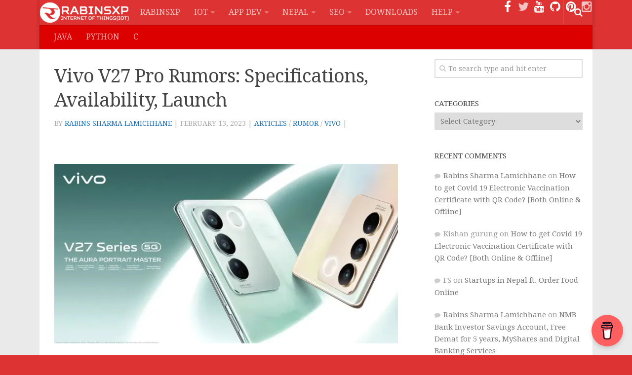

--- FILE ---
content_type: text/html; charset=UTF-8
request_url: https://www.rabinsxp.com/article/vivo-v27-pro-rumors-specifications-availability-launch/
body_size: 30016
content:
<!DOCTYPE html><html class="no-js" lang="en-US"><head><meta http-equiv="Content-Type" content="text/html; charset=utf-8"><meta name="viewport" content="width=device-width, initial-scale=1, maximum-scale=1, user-scalable=0"><link rel="profile" href="https://gmpg.org/xfn/11"><link rel="pingback" href="https://www.rabinsxp.com/xmlrpc.php"><meta name='robots' content='index, follow, max-image-preview:large, max-snippet:-1, max-video-preview:-1' /> <script defer src="[data-uri]" type="49970627f0419c24d42cb16b-text/javascript"></script> <title>Vivo V27 Pro Rumors: Specifications, Availability, Launch - RabinsXP</title><link rel="canonical" href="https://www.rabinsxp.com/article/vivo-v27-pro-rumors-specifications-availability-launch/" /><meta property="og:locale" content="en_US" /><meta property="og:type" content="article" /><meta property="og:title" content="Vivo V27 Pro Rumors: Specifications, Availability, Launch - RabinsXP" /><meta property="og:description" content="Vivo is expected to launch the V27 series of smartphones this month. While the company hasn’t officially teased anything about the lineup, leaks have appeared on the internet, revealing what it could bring. The&#046;&#046;&#046;" /><meta property="og:url" content="https://www.rabinsxp.com/article/vivo-v27-pro-rumors-specifications-availability-launch/" /><meta property="og:site_name" content="RabinsXP" /><meta property="article:publisher" content="rabins.official" /><meta property="article:author" content="rabins.official" /><meta property="article:published_time" content="2023-02-13T05:43:39+00:00" /><meta property="og:image" content="https://www.rabinsxp.com/medias/Vivo-V27-Pro-Rumors-Specifications-Availability-Launch.jpg" /><meta name="author" content="Rabins Sharma Lamichhane" /><meta name="twitter:card" content="summary_large_image" /><meta name="twitter:creator" content="@rabinsxp" /><meta name="twitter:site" content="@rabinsxp" /><meta name="twitter:label1" content="Written by" /><meta name="twitter:data1" content="Rabins Sharma Lamichhane" /><meta name="twitter:label2" content="Est. reading time" /><meta name="twitter:data2" content="3 minutes" /> <script type="application/ld+json" class="yoast-schema-graph">{"@context":"https://schema.org","@graph":[{"@type":"Article","@id":"https://www.rabinsxp.com/article/vivo-v27-pro-rumors-specifications-availability-launch/#article","isPartOf":{"@id":"https://www.rabinsxp.com/article/vivo-v27-pro-rumors-specifications-availability-launch/"},"author":{"name":"Rabins Sharma Lamichhane","@id":"https://www.rabinsxp.com/#/schema/person/34b9ec22def64dd4a095182f9f8b019b"},"headline":"Vivo V27 Pro Rumors: Specifications, Availability, Launch","datePublished":"2023-02-13T05:43:39+00:00","dateModified":"2023-02-13T05:43:39+00:00","mainEntityOfPage":{"@id":"https://www.rabinsxp.com/article/vivo-v27-pro-rumors-specifications-availability-launch/"},"wordCount":513,"commentCount":0,"publisher":{"@id":"https://www.rabinsxp.com/#/schema/person/34b9ec22def64dd4a095182f9f8b019b"},"image":{"@id":"https://www.rabinsxp.com/article/vivo-v27-pro-rumors-specifications-availability-launch/#primaryimage"},"thumbnailUrl":"https://www.rabinsxp.com/medias/Vivo-V27-Pro-Rumors-Specifications-Availability-Launch.jpg","articleSection":["Articles","Rumor","Vivo"],"inLanguage":"en-US","potentialAction":[{"@type":"CommentAction","name":"Comment","target":["https://www.rabinsxp.com/article/vivo-v27-pro-rumors-specifications-availability-launch/#respond"]}]},{"@type":"WebPage","@id":"https://www.rabinsxp.com/article/vivo-v27-pro-rumors-specifications-availability-launch/","url":"https://www.rabinsxp.com/article/vivo-v27-pro-rumors-specifications-availability-launch/","name":"Vivo V27 Pro Rumors: Specifications, Availability, Launch - RabinsXP","isPartOf":{"@id":"https://www.rabinsxp.com/#website"},"primaryImageOfPage":{"@id":"https://www.rabinsxp.com/article/vivo-v27-pro-rumors-specifications-availability-launch/#primaryimage"},"image":{"@id":"https://www.rabinsxp.com/article/vivo-v27-pro-rumors-specifications-availability-launch/#primaryimage"},"thumbnailUrl":"https://www.rabinsxp.com/medias/Vivo-V27-Pro-Rumors-Specifications-Availability-Launch.jpg","datePublished":"2023-02-13T05:43:39+00:00","dateModified":"2023-02-13T05:43:39+00:00","breadcrumb":{"@id":"https://www.rabinsxp.com/article/vivo-v27-pro-rumors-specifications-availability-launch/#breadcrumb"},"inLanguage":"en-US","potentialAction":[{"@type":"ReadAction","target":["https://www.rabinsxp.com/article/vivo-v27-pro-rumors-specifications-availability-launch/"]}]},{"@type":"ImageObject","inLanguage":"en-US","@id":"https://www.rabinsxp.com/article/vivo-v27-pro-rumors-specifications-availability-launch/#primaryimage","url":"https://www.rabinsxp.com/medias/Vivo-V27-Pro-Rumors-Specifications-Availability-Launch.jpg","contentUrl":"https://www.rabinsxp.com/medias/Vivo-V27-Pro-Rumors-Specifications-Availability-Launch.jpg"},{"@type":"BreadcrumbList","@id":"https://www.rabinsxp.com/article/vivo-v27-pro-rumors-specifications-availability-launch/#breadcrumb","itemListElement":[{"@type":"ListItem","position":1,"name":"RabinsXP","item":"https://www.rabinsxp.com/"},{"@type":"ListItem","position":2,"name":"Vivo V27 Pro Rumors: Specifications, Availability, Launch"}]},{"@type":"WebSite","@id":"https://www.rabinsxp.com/#website","url":"https://www.rabinsxp.com/","name":"RabinsXP","description":"The First Internet of Things (IoT) Website of Nepal","publisher":{"@id":"https://www.rabinsxp.com/#/schema/person/34b9ec22def64dd4a095182f9f8b019b"},"potentialAction":[{"@type":"SearchAction","target":{"@type":"EntryPoint","urlTemplate":"https://www.rabinsxp.com/?s={search_term_string}"},"query-input":"required name=search_term_string"}],"inLanguage":"en-US"},{"@type":["Person","Organization"],"@id":"https://www.rabinsxp.com/#/schema/person/34b9ec22def64dd4a095182f9f8b019b","name":"Rabins Sharma Lamichhane","image":{"@type":"ImageObject","inLanguage":"en-US","@id":"https://www.rabinsxp.com/#/schema/person/image/","url":"https://i0.wp.com/www.rabinsxp.com/medias/RabinsXP-R_Logo.png?fit=128%2C128&ssl=1","contentUrl":"https://i0.wp.com/www.rabinsxp.com/medias/RabinsXP-R_Logo.png?fit=128%2C128&ssl=1","width":128,"height":128,"caption":"Rabins Sharma Lamichhane"},"logo":{"@id":"https://www.rabinsxp.com/#/schema/person/image/"},"description":"Rabins Sharma Lamichhane is the owner of RabinsXP who is constantly working for increasing the Internet of Things (IoT) in Nepal. He also builds android apps and crafts beautiful websites. He is also working with various social services. The main aim of Lamichhane is to digitally empower the citizens of Nepal and make the world spiritually sound better both in terms of technology and personal development. Rabins is also the first initiator of Digital Nepal.","sameAs":["https://rabins.com.np","rabins.official","https://twitter.com/rabinsxp"],"url":"https://www.rabinsxp.com/author/admin/"}]}</script> <link rel='dns-prefetch' href='//secure.gravatar.com' /><link rel='dns-prefetch' href='//stats.wp.com' /><link rel='dns-prefetch' href='//v0.wordpress.com' /><link rel='dns-prefetch' href='//c0.wp.com' /><link rel='dns-prefetch' href='//i0.wp.com' /><link href="//fonts.googleapis.com/css?family=Droid+Serif:400,400italic,700" rel="stylesheet" type="text/css"> <script defer src="[data-uri]" type="49970627f0419c24d42cb16b-text/javascript"></script> <style type="text/css">img.wp-smiley,
img.emoji {
	display: inline !important;
	border: none !important;
	box-shadow: none !important;
	height: 1em !important;
	width: 1em !important;
	margin: 0 0.07em !important;
	vertical-align: -0.1em !important;
	background: none !important;
	padding: 0 !important;
}</style><link rel='stylesheet' id='wp-block-library-css' href='https://www.rabinsxp.com/wp-includes/css/dist/block-library/style.min.css?ver=6.2.8' type='text/css' media='all' /><style id='wp-block-library-inline-css' type='text/css'>.has-text-align-justify{text-align:justify;}</style><link rel='stylesheet' id='jetpack-videopress-video-block-view-css' href='https://www.rabinsxp.com/wp-content/cache/autoptimize/css/autoptimize_single_d55f4b939d68ed652b0d9f2b5717ea21.css?minify=false&#038;ver=34ae973733627b74a14e' type='text/css' media='all' /><link rel='stylesheet' id='mediaelement-css' href='https://www.rabinsxp.com/wp-includes/js/mediaelement/mediaelementplayer-legacy.min.css?ver=4.2.17' type='text/css' media='all' /><link rel='stylesheet' id='wp-mediaelement-css' href='https://www.rabinsxp.com/wp-includes/js/mediaelement/wp-mediaelement.min.css?ver=6.2.8' type='text/css' media='all' /><link rel='stylesheet' id='classic-theme-styles-css' href='https://www.rabinsxp.com/wp-includes/css/classic-themes.min.css?ver=6.2.8' type='text/css' media='all' /><style id='global-styles-inline-css' type='text/css'>body{--wp--preset--color--black: #000000;--wp--preset--color--cyan-bluish-gray: #abb8c3;--wp--preset--color--white: #ffffff;--wp--preset--color--pale-pink: #f78da7;--wp--preset--color--vivid-red: #cf2e2e;--wp--preset--color--luminous-vivid-orange: #ff6900;--wp--preset--color--luminous-vivid-amber: #fcb900;--wp--preset--color--light-green-cyan: #7bdcb5;--wp--preset--color--vivid-green-cyan: #00d084;--wp--preset--color--pale-cyan-blue: #8ed1fc;--wp--preset--color--vivid-cyan-blue: #0693e3;--wp--preset--color--vivid-purple: #9b51e0;--wp--preset--gradient--vivid-cyan-blue-to-vivid-purple: linear-gradient(135deg,rgba(6,147,227,1) 0%,rgb(155,81,224) 100%);--wp--preset--gradient--light-green-cyan-to-vivid-green-cyan: linear-gradient(135deg,rgb(122,220,180) 0%,rgb(0,208,130) 100%);--wp--preset--gradient--luminous-vivid-amber-to-luminous-vivid-orange: linear-gradient(135deg,rgba(252,185,0,1) 0%,rgba(255,105,0,1) 100%);--wp--preset--gradient--luminous-vivid-orange-to-vivid-red: linear-gradient(135deg,rgba(255,105,0,1) 0%,rgb(207,46,46) 100%);--wp--preset--gradient--very-light-gray-to-cyan-bluish-gray: linear-gradient(135deg,rgb(238,238,238) 0%,rgb(169,184,195) 100%);--wp--preset--gradient--cool-to-warm-spectrum: linear-gradient(135deg,rgb(74,234,220) 0%,rgb(151,120,209) 20%,rgb(207,42,186) 40%,rgb(238,44,130) 60%,rgb(251,105,98) 80%,rgb(254,248,76) 100%);--wp--preset--gradient--blush-light-purple: linear-gradient(135deg,rgb(255,206,236) 0%,rgb(152,150,240) 100%);--wp--preset--gradient--blush-bordeaux: linear-gradient(135deg,rgb(254,205,165) 0%,rgb(254,45,45) 50%,rgb(107,0,62) 100%);--wp--preset--gradient--luminous-dusk: linear-gradient(135deg,rgb(255,203,112) 0%,rgb(199,81,192) 50%,rgb(65,88,208) 100%);--wp--preset--gradient--pale-ocean: linear-gradient(135deg,rgb(255,245,203) 0%,rgb(182,227,212) 50%,rgb(51,167,181) 100%);--wp--preset--gradient--electric-grass: linear-gradient(135deg,rgb(202,248,128) 0%,rgb(113,206,126) 100%);--wp--preset--gradient--midnight: linear-gradient(135deg,rgb(2,3,129) 0%,rgb(40,116,252) 100%);--wp--preset--duotone--dark-grayscale: url('#wp-duotone-dark-grayscale');--wp--preset--duotone--grayscale: url('#wp-duotone-grayscale');--wp--preset--duotone--purple-yellow: url('#wp-duotone-purple-yellow');--wp--preset--duotone--blue-red: url('#wp-duotone-blue-red');--wp--preset--duotone--midnight: url('#wp-duotone-midnight');--wp--preset--duotone--magenta-yellow: url('#wp-duotone-magenta-yellow');--wp--preset--duotone--purple-green: url('#wp-duotone-purple-green');--wp--preset--duotone--blue-orange: url('#wp-duotone-blue-orange');--wp--preset--font-size--small: 13px;--wp--preset--font-size--medium: 20px;--wp--preset--font-size--large: 36px;--wp--preset--font-size--x-large: 42px;--wp--preset--spacing--20: 0.44rem;--wp--preset--spacing--30: 0.67rem;--wp--preset--spacing--40: 1rem;--wp--preset--spacing--50: 1.5rem;--wp--preset--spacing--60: 2.25rem;--wp--preset--spacing--70: 3.38rem;--wp--preset--spacing--80: 5.06rem;--wp--preset--shadow--natural: 6px 6px 9px rgba(0, 0, 0, 0.2);--wp--preset--shadow--deep: 12px 12px 50px rgba(0, 0, 0, 0.4);--wp--preset--shadow--sharp: 6px 6px 0px rgba(0, 0, 0, 0.2);--wp--preset--shadow--outlined: 6px 6px 0px -3px rgba(255, 255, 255, 1), 6px 6px rgba(0, 0, 0, 1);--wp--preset--shadow--crisp: 6px 6px 0px rgba(0, 0, 0, 1);}:where(.is-layout-flex){gap: 0.5em;}body .is-layout-flow > .alignleft{float: left;margin-inline-start: 0;margin-inline-end: 2em;}body .is-layout-flow > .alignright{float: right;margin-inline-start: 2em;margin-inline-end: 0;}body .is-layout-flow > .aligncenter{margin-left: auto !important;margin-right: auto !important;}body .is-layout-constrained > .alignleft{float: left;margin-inline-start: 0;margin-inline-end: 2em;}body .is-layout-constrained > .alignright{float: right;margin-inline-start: 2em;margin-inline-end: 0;}body .is-layout-constrained > .aligncenter{margin-left: auto !important;margin-right: auto !important;}body .is-layout-constrained > :where(:not(.alignleft):not(.alignright):not(.alignfull)){max-width: var(--wp--style--global--content-size);margin-left: auto !important;margin-right: auto !important;}body .is-layout-constrained > .alignwide{max-width: var(--wp--style--global--wide-size);}body .is-layout-flex{display: flex;}body .is-layout-flex{flex-wrap: wrap;align-items: center;}body .is-layout-flex > *{margin: 0;}:where(.wp-block-columns.is-layout-flex){gap: 2em;}.has-black-color{color: var(--wp--preset--color--black) !important;}.has-cyan-bluish-gray-color{color: var(--wp--preset--color--cyan-bluish-gray) !important;}.has-white-color{color: var(--wp--preset--color--white) !important;}.has-pale-pink-color{color: var(--wp--preset--color--pale-pink) !important;}.has-vivid-red-color{color: var(--wp--preset--color--vivid-red) !important;}.has-luminous-vivid-orange-color{color: var(--wp--preset--color--luminous-vivid-orange) !important;}.has-luminous-vivid-amber-color{color: var(--wp--preset--color--luminous-vivid-amber) !important;}.has-light-green-cyan-color{color: var(--wp--preset--color--light-green-cyan) !important;}.has-vivid-green-cyan-color{color: var(--wp--preset--color--vivid-green-cyan) !important;}.has-pale-cyan-blue-color{color: var(--wp--preset--color--pale-cyan-blue) !important;}.has-vivid-cyan-blue-color{color: var(--wp--preset--color--vivid-cyan-blue) !important;}.has-vivid-purple-color{color: var(--wp--preset--color--vivid-purple) !important;}.has-black-background-color{background-color: var(--wp--preset--color--black) !important;}.has-cyan-bluish-gray-background-color{background-color: var(--wp--preset--color--cyan-bluish-gray) !important;}.has-white-background-color{background-color: var(--wp--preset--color--white) !important;}.has-pale-pink-background-color{background-color: var(--wp--preset--color--pale-pink) !important;}.has-vivid-red-background-color{background-color: var(--wp--preset--color--vivid-red) !important;}.has-luminous-vivid-orange-background-color{background-color: var(--wp--preset--color--luminous-vivid-orange) !important;}.has-luminous-vivid-amber-background-color{background-color: var(--wp--preset--color--luminous-vivid-amber) !important;}.has-light-green-cyan-background-color{background-color: var(--wp--preset--color--light-green-cyan) !important;}.has-vivid-green-cyan-background-color{background-color: var(--wp--preset--color--vivid-green-cyan) !important;}.has-pale-cyan-blue-background-color{background-color: var(--wp--preset--color--pale-cyan-blue) !important;}.has-vivid-cyan-blue-background-color{background-color: var(--wp--preset--color--vivid-cyan-blue) !important;}.has-vivid-purple-background-color{background-color: var(--wp--preset--color--vivid-purple) !important;}.has-black-border-color{border-color: var(--wp--preset--color--black) !important;}.has-cyan-bluish-gray-border-color{border-color: var(--wp--preset--color--cyan-bluish-gray) !important;}.has-white-border-color{border-color: var(--wp--preset--color--white) !important;}.has-pale-pink-border-color{border-color: var(--wp--preset--color--pale-pink) !important;}.has-vivid-red-border-color{border-color: var(--wp--preset--color--vivid-red) !important;}.has-luminous-vivid-orange-border-color{border-color: var(--wp--preset--color--luminous-vivid-orange) !important;}.has-luminous-vivid-amber-border-color{border-color: var(--wp--preset--color--luminous-vivid-amber) !important;}.has-light-green-cyan-border-color{border-color: var(--wp--preset--color--light-green-cyan) !important;}.has-vivid-green-cyan-border-color{border-color: var(--wp--preset--color--vivid-green-cyan) !important;}.has-pale-cyan-blue-border-color{border-color: var(--wp--preset--color--pale-cyan-blue) !important;}.has-vivid-cyan-blue-border-color{border-color: var(--wp--preset--color--vivid-cyan-blue) !important;}.has-vivid-purple-border-color{border-color: var(--wp--preset--color--vivid-purple) !important;}.has-vivid-cyan-blue-to-vivid-purple-gradient-background{background: var(--wp--preset--gradient--vivid-cyan-blue-to-vivid-purple) !important;}.has-light-green-cyan-to-vivid-green-cyan-gradient-background{background: var(--wp--preset--gradient--light-green-cyan-to-vivid-green-cyan) !important;}.has-luminous-vivid-amber-to-luminous-vivid-orange-gradient-background{background: var(--wp--preset--gradient--luminous-vivid-amber-to-luminous-vivid-orange) !important;}.has-luminous-vivid-orange-to-vivid-red-gradient-background{background: var(--wp--preset--gradient--luminous-vivid-orange-to-vivid-red) !important;}.has-very-light-gray-to-cyan-bluish-gray-gradient-background{background: var(--wp--preset--gradient--very-light-gray-to-cyan-bluish-gray) !important;}.has-cool-to-warm-spectrum-gradient-background{background: var(--wp--preset--gradient--cool-to-warm-spectrum) !important;}.has-blush-light-purple-gradient-background{background: var(--wp--preset--gradient--blush-light-purple) !important;}.has-blush-bordeaux-gradient-background{background: var(--wp--preset--gradient--blush-bordeaux) !important;}.has-luminous-dusk-gradient-background{background: var(--wp--preset--gradient--luminous-dusk) !important;}.has-pale-ocean-gradient-background{background: var(--wp--preset--gradient--pale-ocean) !important;}.has-electric-grass-gradient-background{background: var(--wp--preset--gradient--electric-grass) !important;}.has-midnight-gradient-background{background: var(--wp--preset--gradient--midnight) !important;}.has-small-font-size{font-size: var(--wp--preset--font-size--small) !important;}.has-medium-font-size{font-size: var(--wp--preset--font-size--medium) !important;}.has-large-font-size{font-size: var(--wp--preset--font-size--large) !important;}.has-x-large-font-size{font-size: var(--wp--preset--font-size--x-large) !important;}
.wp-block-navigation a:where(:not(.wp-element-button)){color: inherit;}
:where(.wp-block-columns.is-layout-flex){gap: 2em;}
.wp-block-pullquote{font-size: 1.5em;line-height: 1.6;}</style><link rel='stylesheet' id='contact-form-7-css' href='https://www.rabinsxp.com/wp-content/cache/autoptimize/css/autoptimize_single_0e4a098f3f6e3faede64db8b9da80ba2.css?ver=5.7.7' type='text/css' media='all' /><link rel='stylesheet' id='responsive-lightbox-swipebox-css' href='https://www.rabinsxp.com/wp-content/plugins/responsive-lightbox/assets/swipebox/swipebox.min.css?ver=1.5.2' type='text/css' media='all' /><link rel='stylesheet' id='toc-screen-css' href='https://www.rabinsxp.com/wp-content/plugins/table-of-contents-plus/screen.min.css?ver=2411.1' type='text/css' media='all' /><link rel='stylesheet' id='wp_automatic_gallery_style-css' href='https://www.rabinsxp.com/wp-content/cache/autoptimize/css/autoptimize_single_8f7651f15cf1ffb98472eed10c4057dd.css?ver=1.0.0' type='text/css' media='all' /><link rel='stylesheet' id='style-css' href='https://www.rabinsxp.com/wp-content/cache/autoptimize/css/autoptimize_single_318ca23a4935f20c6f17eae7e5692fd3.css?ver=6.2.8' type='text/css' media='all' /><link rel='stylesheet' id='responsive-css' href='https://www.rabinsxp.com/wp-content/cache/autoptimize/css/autoptimize_single_c0359c4d576971b9f5542869fa788067.css?ver=6.2.8' type='text/css' media='all' /><link rel='stylesheet' id='font-awesome-css' href='https://www.rabinsxp.com/wp-content/themes/rabinsxp-v1.5/fonts/font-awesome.min.css?ver=6.2.8' type='text/css' media='all' /><link rel='stylesheet' id='social-logos-css' href='https://www.rabinsxp.com/wp-content/plugins/jetpack/_inc/social-logos/social-logos.min.css?ver=12.3' type='text/css' media='all' /><link rel='stylesheet' id='jetpack_css-css' href='https://www.rabinsxp.com/wp-content/cache/autoptimize/css/autoptimize_single_38fd1775284d4c5dd0993da464b59526.css?ver=12.3' type='text/css' media='all' /> <script defer type="49970627f0419c24d42cb16b-text/javascript" src='https://www.rabinsxp.com/wp-includes/js/jquery/jquery.min.js?ver=3.6.4' id='jquery-core-js'></script> <script defer type="49970627f0419c24d42cb16b-text/javascript" src='https://www.rabinsxp.com/wp-includes/js/jquery/jquery-migrate.min.js?ver=3.4.0' id='jquery-migrate-js'></script> <script defer type="49970627f0419c24d42cb16b-text/javascript" src='https://www.rabinsxp.com/wp-content/plugins/responsive-lightbox/assets/swipebox/jquery.swipebox.min.js?ver=1.5.2' id='responsive-lightbox-swipebox-js'></script> <script defer type="49970627f0419c24d42cb16b-text/javascript" src='https://www.rabinsxp.com/wp-includes/js/underscore.min.js?ver=1.13.4' id='underscore-js'></script> <script defer type="49970627f0419c24d42cb16b-text/javascript" src='https://www.rabinsxp.com/wp-content/plugins/responsive-lightbox/assets/infinitescroll/infinite-scroll.pkgd.min.js?ver=4.0.1' id='responsive-lightbox-infinite-scroll-js'></script> <script defer id="responsive-lightbox-js-before" src="[data-uri]" type="49970627f0419c24d42cb16b-text/javascript"></script> <script defer type="49970627f0419c24d42cb16b-text/javascript" src='https://www.rabinsxp.com/wp-content/cache/autoptimize/js/autoptimize_single_046339c403d5b7205ee8e0bf75c8271b.js?ver=2.5.4' id='responsive-lightbox-js'></script> <script defer type="49970627f0419c24d42cb16b-text/javascript" src='https://www.rabinsxp.com/wp-content/cache/autoptimize/js/autoptimize_single_f562f2c0446ec922c42704170ae7e0c1.js?ver=1.0.1' id='wp_automatic_gallery-js'></script> <script defer type="49970627f0419c24d42cb16b-text/javascript" src='https://www.rabinsxp.com/wp-content/themes/rabinsxp-v1.5/js/jquery.flexslider.min.js?ver=6.2.8' id='flexslider-js'></script> <meta property="fb:pages" content="304254509718620" /><meta property="ia:markup_url" content="https://www.rabinsxp.com/article/vivo-v27-pro-rumors-specifications-availability-launch/?ia_markup=1" /><link rel="amphtml" href="https://www.rabinsxp.com/article/vivo-v27-pro-rumors-specifications-availability-launch/?amp_markup=1"><style>img#wpstats{display:none}</style><link rel="shortcut icon" href="https://www.rabinsxp.com/medias/RabinsXP-R_Logo.png" /> <!--[if lt IE 9]> <script src="https://www.rabinsxp.com/wp-content/themes/rabinsxp-v1.5/js/ie/html5.js"></script> <script src="https://www.rabinsxp.com/wp-content/themes/rabinsxp-v1.5/js/ie/selectivizr.js"></script> <![endif]--><style type="text/css">.recentcomments a{display:inline !important;padding:0 !important;margin:0 !important;}</style><style type="text/css">/* If html does not have either class, do not show lazy loaded images. */
				html:not( .jetpack-lazy-images-js-enabled ):not( .js ) .jetpack-lazy-image {
					display: none;
				}</style> <script defer src="[data-uri]" type="49970627f0419c24d42cb16b-text/javascript"></script> <link rel="icon" href="https://i0.wp.com/www.rabinsxp.com/medias/cropped-RabinsXP-R_Logo.png?fit=32%2C32&#038;ssl=1" sizes="32x32" /><link rel="icon" href="https://i0.wp.com/www.rabinsxp.com/medias/cropped-RabinsXP-R_Logo.png?fit=192%2C192&#038;ssl=1" sizes="192x192" /><link rel="apple-touch-icon" href="https://i0.wp.com/www.rabinsxp.com/medias/cropped-RabinsXP-R_Logo.png?fit=180%2C180&#038;ssl=1" /><meta name="msapplication-TileImage" content="https://i0.wp.com/www.rabinsxp.com/medias/cropped-RabinsXP-R_Logo.png?fit=270%2C270&#038;ssl=1" /><style type="text/css">/* Dynamic CSS: For no styles in head, copy and put the css below in your custom.css or child theme's style.css, disable dynamic styles */
body { font-family: "Droid Serif", serif; }
.boxed #wrapper, .container-inner { max-width: 1120px; }
.sidebar .widget { padding-left: 20px; padding-right: 20px; padding-top: 20px; }

::selection { background-color: #1e73be; }
::-moz-selection { background-color: #1e73be; }

a,
.themeform label .required,
#flexslider-featured .flex-direction-nav .flex-next:hover,
#flexslider-featured .flex-direction-nav .flex-prev:hover,
.post-hover:hover .post-title a,
.post-title a:hover,
.s1 .post-nav li a:hover i,
.content .post-nav li a:hover i,
.post-related a:hover,
.s1 .widget_rss ul li a,
#footer .widget_rss ul li a,
.s1 .widget_calendar a,
#footer .widget_calendar a,
.s1 .alx-tab .tab-item-category a,
.s1 .alx-posts .post-item-category a,
.s1 .alx-tab li:hover .tab-item-title a,
.s1 .alx-tab li:hover .tab-item-comment a,
.s1 .alx-posts li:hover .post-item-title a,
#footer .alx-tab .tab-item-category a,
#footer .alx-posts .post-item-category a,
#footer .alx-tab li:hover .tab-item-title a,
#footer .alx-tab li:hover .tab-item-comment a,
#footer .alx-posts li:hover .post-item-title a,
.comment-tabs li.active a,
.comment-awaiting-moderation,
.child-menu a:hover,
.child-menu .current_page_item > a,
.wp-pagenavi a { color: #1e73be; }

.themeform input[type="submit"],
.themeform button[type="submit"],
.s1 .sidebar-top,
.s1 .sidebar-toggle,
#flexslider-featured .flex-control-nav li a.flex-active,
.post-tags a:hover,
.s1 .widget_calendar caption,
#footer .widget_calendar caption,
.author-bio .bio-avatar:after,
.commentlist li.bypostauthor > .comment-body:after,
.commentlist li.comment-author-admin > .comment-body:after { background-color: #1e73be; }

.post-format .format-container { border-color: #1e73be; }

.s1 .alx-tabs-nav li.active a,
#footer .alx-tabs-nav li.active a,
.comment-tabs li.active a,
.wp-pagenavi a:hover,
.wp-pagenavi a:active,
.wp-pagenavi span.current { border-bottom-color: #1e73be!important; }				
				

.s2 .post-nav li a:hover i,
.s2 .widget_rss ul li a,
.s2 .widget_calendar a,
.s2 .alx-tab .tab-item-category a,
.s2 .alx-posts .post-item-category a,
.s2 .alx-tab li:hover .tab-item-title a,
.s2 .alx-tab li:hover .tab-item-comment a,
.s2 .alx-posts li:hover .post-item-title a { color: #000000; }

.s2 .sidebar-top,
.s2 .sidebar-toggle,
.post-comments,
.jp-play-bar,
.jp-volume-bar-value,
.s2 .widget_calendar caption { background-color: #000000; }

.s2 .alx-tabs-nav li.active a { border-bottom-color: #000000; }
.post-comments span:before { border-right-color: #000000; }				
				

.search-expand,
#nav-topbar.nav-container { background-color: #dd3333; }
@media only screen and (min-width: 720px) {
	#nav-topbar .nav ul { background-color: #dd3333; }
}			
				

#header { background-color: #ffffff; }
@media only screen and (min-width: 720px) {
	#nav-header .nav ul { background-color: #ffffff; }
}			
				

#nav-header.nav-container { background-color: #dd0000; }
@media only screen and (min-width: 720px) {
	#nav-header .nav ul { background-color: #dd0000; }
}			
				
img { -webkit-border-radius: 1px; border-radius: 1px; }
body { background-color: #dd3333; }</style><style type="text/css" id="wp-custom-css">pre {
    
    color: #1c015d!important;
 
}</style> <script defer src="https://www.googletagmanager.com/gtag/js?id=UA-27368711-1" type="49970627f0419c24d42cb16b-text/javascript"></script> <script defer src="[data-uri]" type="49970627f0419c24d42cb16b-text/javascript"></script>  <script defer src="https://www.googletagmanager.com/gtag/js?id=G-1SSRFRV7E9" type="49970627f0419c24d42cb16b-text/javascript"></script> <script defer src="[data-uri]" type="49970627f0419c24d42cb16b-text/javascript"></script> <style type="text/css"> #turnkey-credit { font-family: Tahoma,Sans,Arial,Helvetica,Verdana,sans-serif; font-size: 11px; text-align: center; } #turnkey-credit a { text-decoration: none; } #turnkey-credit a:hover { text-decoration: underline; } body.wp-admin #turnkey-credit, body#image #turnkey-credit, body#media-upload #turnkey-credit { display: none; } </style></head><body class="post-template-default single single-post postid-27377 single-format-standard col-2cl boxed topbar-enabled mobile-sidebar-hide chrome"><div id="wrapper"><header id="header"><nav class="nav-container group" id="nav-topbar"><div class="nav-toggle"><i class="fa fa-bars"></i></div><div class="nav-text" style="padding:0px !important"><div class="container"><p class="site-title" style="padding:0px"><a href="https://www.rabinsxp.com/" rel="home"> <img src="https://www.rabinsxp.com/logo-iot-text.png" alt="RabinsXP" style="height: 50px;"></a></p></div></div><div class="nav-wrap container"><div class="container"><p class="site-title" style="padding:0px"><a href="https://www.rabinsxp.com/" rel="home"> <img src="https://www.rabinsxp.com/logo-iot-text.png" alt="RABINSXP" style="height: 50px;"></a></p></div><ul class="social-links"><li><a rel="nofollow" class="social-tooltip" title="Facebook" href="https://facebook.com/rabins.official" target="_blank"><i class="fa fa-facebook" style="color: #ffffff;"></i></a></li><li><a rel="nofollow" class="social-tooltip" title="Twitter" href="https://twitter.com/rabinsxp" target="_blank"><i class="fa fa-twitter" ></i></a></li><li><a rel="nofollow" class="social-tooltip" title="Youtube" href="https://www.youtube.com/rabinsxp" target="_blank"><i class="fa fa-youtube" style="color: #ffffff;"></i></a></li><li><a rel="nofollow" class="social-tooltip" title="Github" href="https://github.com/rabinsxp" target="_blank"><i class="fa fa-github" style="color: #ffffff;"></i></a></li><li><a rel="nofollow" class="social-tooltip" title="Pinterest" href="https://www.pinterest.com/rabinsxp/" target="_blank"><i class="fa fa-pinterest" style="color: #ffffff;"></i></a></li><li><a rel="nofollow" class="social-tooltip" title="Instagram" href="https://instagram.com/rabinsxp" target="_blank"><i class="fa fa-instagram" ></i></a></li></ul><ul id="menu-primary-menu" class="nav container-inner group"><li id="menu-item-277" class="menu-item menu-item-type-custom menu-item-object-custom menu-item-home menu-item-277"><a title="RabinsXP INTERNET OF THINGS (IoT)" href="https://www.rabinsxp.com/">RABINSXP</a></li><li id="menu-item-3233" class="menu-item menu-item-type-taxonomy menu-item-object-category menu-item-has-children menu-item-3233"><a href="https://www.rabinsxp.com/internet-of-things-iot/">IOT</a><ul class="sub-menu"><li id="menu-item-3247" class="menu-item menu-item-type-post_type menu-item-object-post menu-item-3247"><a href="https://www.rabinsxp.com/internet-of-things-iot/iot-journey-with-high-expectations/">JOURNEY</a></li><li id="menu-item-3251" class="menu-item menu-item-type-post_type menu-item-object-post menu-item-3251"><a href="https://www.rabinsxp.com/it/information-technology-nepal/">IT IN NEPAL</a></li></ul></li><li id="menu-item-3232" class="menu-item menu-item-type-taxonomy menu-item-object-category menu-item-has-children menu-item-3232"><a href="https://www.rabinsxp.com/app-development/">APP DEV</a><ul class="sub-menu"><li id="menu-item-884" class="menu-item menu-item-type-post_type menu-item-object-post menu-item-884"><a title="WEB DEVELOPMENT" href="https://www.rabinsxp.com/tutorials/web-development-tutorial/">WEB DEV</a></li><li id="menu-item-3250" class="menu-item menu-item-type-post_type menu-item-object-post menu-item-3250"><a href="https://www.rabinsxp.com/tutorials/android-developer-guide/">ANDROID DEVELOPER</a></li><li id="menu-item-3252" class="menu-item menu-item-type-post_type menu-item-object-post menu-item-3252"><a href="https://www.rabinsxp.com/app-development/mobile-apps-nepal/">MOBILE APPS NEPAL</a></li></ul></li><li id="menu-item-3235" class="menu-item menu-item-type-taxonomy menu-item-object-category menu-item-has-children menu-item-3235"><a href="https://www.rabinsxp.com/nepal/">NEPAL</a><ul class="sub-menu"><li id="menu-item-3234" class="menu-item menu-item-type-taxonomy menu-item-object-category menu-item-has-children menu-item-3234"><a href="https://www.rabinsxp.com/travel-and-tourism/">TRAVEL</a><ul class="sub-menu"><li id="menu-item-3236" class="menu-item menu-item-type-post_type menu-item-object-post menu-item-3236"><a href="https://www.rabinsxp.com/travel-and-tourism/nepal-travel-book/">TRAVEL BOOK</a></li><li id="menu-item-3237" class="menu-item menu-item-type-post_type menu-item-object-post menu-item-3237"><a href="https://www.rabinsxp.com/nepal/trekking-in-nepal/">TREKKING</a></li><li id="menu-item-2733" class="menu-item menu-item-type-custom menu-item-object-custom menu-item-2733"><a href="https://www.rabinsxp.com/events/hashtag-visitnepal2018-free-promotions/">#VISITNEPAL2020</a></li><li id="menu-item-3238" class="menu-item menu-item-type-post_type menu-item-object-post menu-item-3238"><a href="https://www.rabinsxp.com/nepal/31-kathmandu-sightseeing-tours/">KATHMANDU SIGHTSEEINGS</a></li><li id="menu-item-3244" class="menu-item menu-item-type-post_type menu-item-object-post menu-item-3244"><a href="https://www.rabinsxp.com/travel-and-tourism/visit-nepal-2018-depth-analysis-tourism-year-2018/">VISIT NEPAL 2020</a></li></ul></li><li id="menu-item-3239" class="menu-item menu-item-type-taxonomy menu-item-object-category menu-item-has-children menu-item-3239"><a href="https://www.rabinsxp.com/festivals/">FESTIVALS</a><ul class="sub-menu"><li id="menu-item-3240" class="menu-item menu-item-type-post_type menu-item-object-post menu-item-3240"><a href="https://www.rabinsxp.com/nepal/teej-festival/">TEEJ</a></li><li id="menu-item-3241" class="menu-item menu-item-type-post_type menu-item-object-post menu-item-3241"><a href="https://www.rabinsxp.com/nepal/13-rituals-of-nepal-from-birth-to-death-and-beyond/">13 RITUALS</a></li></ul></li></ul></li><li id="menu-item-3245" class="menu-item menu-item-type-custom menu-item-object-custom menu-item-has-children menu-item-3245"><a href="#">SEO</a><ul class="sub-menu"><li id="menu-item-3253" class="menu-item menu-item-type-post_type menu-item-object-post menu-item-3253"><a href="https://www.rabinsxp.com/ecommerce/online-shopping-in-nepal/">ONLINE SHOPPING</a></li><li id="menu-item-3249" class="menu-item menu-item-type-post_type menu-item-object-post menu-item-3249"><a href="https://www.rabinsxp.com/tutorials/on-site-seo-tutorial-for-keywords-contents-and-web-elements/">ON-SITE SEO</a></li><li id="menu-item-3246" class="menu-item menu-item-type-post_type menu-item-object-page menu-item-3246"><a href="https://www.rabinsxp.com/long-tail-keyword-prediction-tool/">LTK PREDICTION</a></li><li id="menu-item-3248" class="menu-item menu-item-type-post_type menu-item-object-post menu-item-3248"><a href="https://www.rabinsxp.com/internet-of-things-iot/google-as-a-search-engine-its-optimization/">GSE</a></li></ul></li><li id="menu-item-1084" class="menu-item menu-item-type-post_type menu-item-object-page menu-item-1084"><a title="DOWNLOAD RABINSXP PRODUCTS" href="https://www.rabinsxp.com/downloads/">DOWNLOADS</a></li><li id="menu-item-3255" class="menu-item menu-item-type-custom menu-item-object-custom menu-item-has-children menu-item-3255"><a href="#">HELP</a><ul class="sub-menu"><li id="menu-item-2439" class="menu-item menu-item-type-post_type menu-item-object-page menu-item-2439"><a href="https://www.rabinsxp.com/advertise-with-rabinsxp/">ADVERTISE</a></li><li id="menu-item-1077" class="menu-item menu-item-type-custom menu-item-object-custom menu-item-1077"><a title="RabinsXP Blog" href="https://www.rabinsxp.com/blog/">BLOG</a></li><li id="menu-item-2944" class="menu-item menu-item-type-post_type menu-item-object-page menu-item-2944"><a href="https://www.rabinsxp.com/faqs/">FAQs</a></li><li id="menu-item-3254" class="menu-item menu-item-type-post_type menu-item-object-post menu-item-3254"><a href="https://www.rabinsxp.com/tutorials/pratima-sampadak-online-photo-editor/">PRATIMA SAMPADAK</a></li></ul></li></ul></div><div class="container"><div class="container-inner"><div class="toggle-search"><i class="fa fa-search"></i></div><div class="search-expand"><div class="search-expand-inner"><form method="get" class="searchform themeform" action="https://www.rabinsxp.com/"><div> <input type="text" class="search" name="s" onblur="if (!window.__cfRLUnblockHandlers) return false; if(this.value=='')this.value='To search type and hit enter';" onfocus="if (!window.__cfRLUnblockHandlers) return false; if(this.value=='To search type and hit enter')this.value='';" value="To search type and hit enter" data-cf-modified-49970627f0419c24d42cb16b-="" /></div></form></div></div></div></div></nav><div class="container group"><div class="container-inner"><div id="header-ads"></div></div><nav class="nav-container group" id="nav-header"><div class="nav-toggle"><i class="fa fa-bars"></i></div><div class="nav-text"></div><div class="nav-wrap container"><ul id="menu-header-menu" class="nav container-inner group"><li id="menu-item-5757" class="menu-item menu-item-type-custom menu-item-object-custom menu-item-5757"><a href="https://www.rabinsxp.com/java/">JAVA</a></li><li id="menu-item-5758" class="menu-item menu-item-type-custom menu-item-object-custom menu-item-5758"><a href="https://www.rabinsxp.com/python/">PYTHON</a></li><li id="menu-item-5759" class="menu-item menu-item-type-custom menu-item-object-custom menu-item-5759"><a href="https://www.rabinsxp.com/c/">C</a></li></ul></div></nav></div></div></header><div class="container" id="page"><div class="container-inner"><div class="main"><div class="main-inner group"><section class="content"><div class="pad group"><article class="post-27377 post type-post status-publish format-standard hentry category-article category-rumor category-vivo"><div class="post-inner group"><h1 class="post-title">Vivo V27 Pro Rumors: Specifications, Availability, Launch</h1><p class="post-byline">by <a href="https://www.rabinsxp.com/author/admin/" title="Posts by Rabins Sharma Lamichhane" rel="author">Rabins Sharma Lamichhane</a> | February 13, 2023 | <a href="https://www.rabinsxp.com/article/" rel="category tag">Articles</a> <span>/</span> <a href="https://www.rabinsxp.com/rumor/" rel="category tag">Rumor</a> <span>/</span> <a href="https://www.rabinsxp.com/vivo/" rel="category tag">Vivo</a> |</p><div class="clear"></div><div class="entry themeform "><div class="entry-inner"><p> <script data-cfasync="false" type="text/javascript"></script><br /> <br /> <img decoding="async" width="696" height="364" class="entry-thumb jetpack-lazy-image" src="https://i0.wp.com/www.rabinsxp.com/medias/Vivo-V27-Pro-Rumors-Specifications-Availability-Launch.jpg?resize=696%2C364&#038;ssl=1" alt="Vivo V27 Pro Rumors" title="Vivo V27 Pro Rumors" data-recalc-dims="1" data-lazy-src="https://i0.wp.com/www.rabinsxp.com/medias/Vivo-V27-Pro-Rumors-Specifications-Availability-Launch.jpg?resize=696%2C364&amp;is-pending-load=1#038;ssl=1" srcset="[data-uri]"><noscript><img data-lazy-fallback="1" decoding="async" width="696" height="364" class="entry-thumb" src="https://i0.wp.com/www.rabinsxp.com/medias/Vivo-V27-Pro-Rumors-Specifications-Availability-Launch.jpg?resize=696%2C364&#038;ssl=1" alt="Vivo V27 Pro Rumors" title="Vivo V27 Pro Rumors" data-recalc-dims="1" /></noscript></p><p>Vivo is expected to launch the V27 series of smartphones this month. While the company hasn’t officially teased anything about the lineup, leaks have appeared on the internet, revealing what it could bring. The Vivo V27 series will house three smartphones: the Vivo V27, V27e, and the top-tier V27 Pro. In this article, we will discuss the speculations surrounding the Vivo V27 Pro.</p><h2><strong>Vivo V27 Pro Rumors:</strong></h2><p>As per tipster Debayan Roy (<a rel="nofollow noopener" target="_blank" href="https://twitter.com/Gadgetsdata/status/1605901071234523137?ref_src=twsrc%5Etfw%7Ctwcamp%5Etweetembed%7Ctwterm%5E1605901071234523137%7Ctwgr%5E0dd95aff278bd3c9c990f109e73ebcf9839f95da%7Ctwcon%5Es1_&#038;ref_url=https%3A%2F%2Fwww.gadgetbytenepal.com%2F%3Fp%3D142415">@Gadgetsdata</a>), the V27 Pro is most likely the rebranded Vivo S16 Pro, which was released in China in December. This could very well be the case given that the last year’s V25 Pro resembles the China-exclusive Vivo S15 Pro in many ways.</p><h3><strong>Design and Display</strong></h3><p>Even the V27 Pro’s leaked promotional poster suggests a design language similar to the Vivo S16 Pro. There is a wide rectangular module on the back that houses three camera sensors and an LED light in the shape of a circle, similar to a ring light. The smartphone will also inherit the color-changing back from its predecessor. And to add to the design, there is a smoked pattern on the back panel.</p><p><span class="td-adspot-title"> </span></p><p><img decoding="async" class="alignnone size-full wp-image-142502 jetpack-lazy-image" src="https://i0.wp.com/www.rabinsxp.com/medias/1676267926_382_Vivo-V27-Pro-Rumors-Specifications-Availability-Launch.jpg?resize=720%2C480&#038;ssl=1" alt="Vivo V27 Pro Leaked Design" width="720" height="480" data-recalc-dims="1" data-lazy-src="https://i0.wp.com/www.rabinsxp.com/medias/1676267926_382_Vivo-V27-Pro-Rumors-Specifications-Availability-Launch.jpg?resize=720%2C480&amp;is-pending-load=1#038;ssl=1" srcset="[data-uri]"><noscript><img data-lazy-fallback="1" loading="lazy" decoding="async" class="alignnone size-full wp-image-142502" src="https://i0.wp.com/www.rabinsxp.com/medias/1676267926_382_Vivo-V27-Pro-Rumors-Specifications-Availability-Launch.jpg?resize=720%2C480&#038;ssl=1" alt="Vivo V27 Pro Leaked Design" width="720" height="480" data-recalc-dims="1"  /></noscript></p><p>The device will flaunt a 6.78-inch screen on the front. It’s an AMOLED display with a Full HD resolution, 120Hz refresh rate, and 10-bit color depth. Not to forget, the panel is curved on the sides and has minimal bezels all-around. There is a hole-punch cutout on the center for selfies.</p><h3><strong>Performance</strong></h3><p>Moreover, the Google Play Console listing of the V27 Pro shows a <a rel="nofollow noopener" target="_blank" href="https://www.mediatek.com/products/smartphone-2/mediatek-dimensity-8200">MediaTek Dimensity 8200 (4 nm)</a> SoC at the helm. The chipset has an octa-core configuration with one Cortex-A78 ( @3.1 GHz), three Cortex-A78 (@3.0 GHz), and four Cortex-A55 ( 2.0 GHz). For instance, the Vivo S16 Pro has the same chipset with the same configuration.</p><p>Memory-wise, the phone will come with up to 12GB of LPDDR5 RAM and up to 512GB of UFS 3.1 storage. Vivo V27 Pro will ship with Android 13-based FunTouch OS out-of-the-box.</p><h3><strong>Others<br /></strong></h3><p>The V27 Pro has a triple camera setup at the back. The primary camera will have a 50MP sensor and OIS support. An 8MP ultrawide and a 2MP macro complete the setup. For selfies, there will be a 50MP camera in the hole-punch cutout on the front. Furthermore, the smartphone is expected to come with a 4600mAh battery and charging support of 66W.</p><h3><strong>Vivo V27 Pro Specifications (Expected):</strong></h3><ul><li aria-level="1"><b>Display:</b> 6.5-inches AMOLED panel, 120Hz refresh rate, HDR10+</li><li aria-level="1"><b>Resolution:</b> FHD+ (2376 x 1080 pixels)</li><li aria-level="1"><b>Chipset:</b> MediaTek Dimensity 8200 5G (4nm)</li><li aria-level="1"><b>Memory:</b> Up to 12GB LPDDR5 RAM, Up to 256GB UFS 3.1 storage</li><li aria-level="1"><b>Software</b> <b>&#038; UI:</b> Android 13 with Vivo’s Funtouch on top</li><li aria-level="1"><b>Rear Camera:</b> Triple (with LED flash);<br />– 50MP primary, OIS<br />– 8MP ultrawide lens<br />– 2MP macro lens</li><li aria-level="1"><b>Front Camera:</b> 50MP</li><li aria-level="1"><b>Battery:</b> 4600mAh with 66W FlashCharge (wired)</li></ul><h2><strong>Vivo V27 Pro Launch and Availability</strong></h2><p>The Vivo V27 series is expected to be released later this month. Although, as aforementioned, the company has not yet specified an exact launch date. We will update this article as more information about the Vivo V27 Pro becomes available.</p></p><p> <script defer src="https://platform.twitter.com/widgets.js" charset="utf-8" type="49970627f0419c24d42cb16b-text/javascript"></script><br /> <br /></p><p><a rel="nofollow noopener" target="_blank" href="https://www.gadgetbytenepal.com/vivo-v27-pro-rumors/">Source link </a></p><div class="sharedaddy sd-sharing-enabled"><div class="robots-nocontent sd-block sd-social sd-social-icon sd-sharing"><h3 class="sd-title">Share this:</h3><div class="sd-content"><ul><li class="share-twitter"><a rel="nofollow noopener noreferrer" data-shared="sharing-twitter-27377" class="share-twitter sd-button share-icon no-text" href="https://www.rabinsxp.com/article/vivo-v27-pro-rumors-specifications-availability-launch/?share=twitter" target="_blank" title="Click to share on Twitter" ><span></span><span class="sharing-screen-reader-text">Click to share on Twitter (Opens in new window)</span></a></li><li class="share-facebook"><a rel="nofollow noopener noreferrer" data-shared="sharing-facebook-27377" class="share-facebook sd-button share-icon no-text" href="https://www.rabinsxp.com/article/vivo-v27-pro-rumors-specifications-availability-launch/?share=facebook" target="_blank" title="Click to share on Facebook" ><span></span><span class="sharing-screen-reader-text">Click to share on Facebook (Opens in new window)</span></a></li><li class="share-jetpack-whatsapp"><a rel="nofollow noopener noreferrer" data-shared="" class="share-jetpack-whatsapp sd-button share-icon no-text" href="https://www.rabinsxp.com/article/vivo-v27-pro-rumors-specifications-availability-launch/?share=jetpack-whatsapp" target="_blank" title="Click to share on WhatsApp" ><span></span><span class="sharing-screen-reader-text">Click to share on WhatsApp (Opens in new window)</span></a></li><li class="share-linkedin"><a rel="nofollow noopener noreferrer" data-shared="sharing-linkedin-27377" class="share-linkedin sd-button share-icon no-text" href="https://www.rabinsxp.com/article/vivo-v27-pro-rumors-specifications-availability-launch/?share=linkedin" target="_blank" title="Click to share on LinkedIn" ><span></span><span class="sharing-screen-reader-text">Click to share on LinkedIn (Opens in new window)</span></a></li><li class="share-reddit"><a rel="nofollow noopener noreferrer" data-shared="" class="share-reddit sd-button share-icon no-text" href="https://www.rabinsxp.com/article/vivo-v27-pro-rumors-specifications-availability-launch/?share=reddit" target="_blank" title="Click to share on Reddit" ><span></span><span class="sharing-screen-reader-text">Click to share on Reddit (Opens in new window)</span></a></li><li><a href="#" class="sharing-anchor sd-button share-more"><span>More</span></a></li><li class="share-end"></li></ul><div class="sharing-hidden"><div class="inner" style="display: none;"><ul><li class="share-skype"><a rel="nofollow noopener noreferrer" data-shared="sharing-skype-27377" class="share-skype sd-button share-icon no-text" href="https://www.rabinsxp.com/article/vivo-v27-pro-rumors-specifications-availability-launch/?share=skype" target="_blank" title="Click to share on Skype" ><span></span><span class="sharing-screen-reader-text">Click to share on Skype (Opens in new window)</span></a></li><li class="share-pinterest"><a rel="nofollow noopener noreferrer" data-shared="sharing-pinterest-27377" class="share-pinterest sd-button share-icon no-text" href="https://www.rabinsxp.com/article/vivo-v27-pro-rumors-specifications-availability-launch/?share=pinterest" target="_blank" title="Click to share on Pinterest" ><span></span><span class="sharing-screen-reader-text">Click to share on Pinterest (Opens in new window)</span></a></li><li class="share-pocket"><a rel="nofollow noopener noreferrer" data-shared="" class="share-pocket sd-button share-icon no-text" href="https://www.rabinsxp.com/article/vivo-v27-pro-rumors-specifications-availability-launch/?share=pocket" target="_blank" title="Click to share on Pocket" ><span></span><span class="sharing-screen-reader-text">Click to share on Pocket (Opens in new window)</span></a></li><li class="share-tumblr"><a rel="nofollow noopener noreferrer" data-shared="" class="share-tumblr sd-button share-icon no-text" href="https://www.rabinsxp.com/article/vivo-v27-pro-rumors-specifications-availability-launch/?share=tumblr" target="_blank" title="Click to share on Tumblr" ><span></span><span class="sharing-screen-reader-text">Click to share on Tumblr (Opens in new window)</span></a></li><li class="share-print"><a rel="nofollow noopener noreferrer" data-shared="" class="share-print sd-button share-icon no-text" href="https://www.rabinsxp.com/article/vivo-v27-pro-rumors-specifications-availability-launch/#print" target="_blank" title="Click to print" ><span></span><span class="sharing-screen-reader-text">Click to print (Opens in new window)</span></a></li><li class="share-telegram"><a rel="nofollow noopener noreferrer" data-shared="" class="share-telegram sd-button share-icon no-text" href="https://www.rabinsxp.com/article/vivo-v27-pro-rumors-specifications-availability-launch/?share=telegram" target="_blank" title="Click to share on Telegram" ><span></span><span class="sharing-screen-reader-text">Click to share on Telegram (Opens in new window)</span></a></li><li class="share-email"><a rel="nofollow noopener noreferrer" data-shared="" class="share-email sd-button share-icon no-text" href="/cdn-cgi/l/email-protection#[base64]" target="_blank" title="Click to email a link to a friend" data-email-share-error-title="Do you have email set up?" data-email-share-error-text="If you&#039;re having problems sharing via email, you might not have email set up for your browser. You may need to create a new email yourself." data-email-share-nonce="6947c38421" data-email-share-track-url="https://www.rabinsxp.com/article/vivo-v27-pro-rumors-specifications-availability-launch/?share=email"><span></span><span class="sharing-screen-reader-text">Click to email a link to a friend (Opens in new window)</span></a></li><li class="share-end"></li></ul></div></div></div></div></div></p></div><div class="clear"></div></div></div></article><div class="clear"></div><div class="author-bio"><div class="bio-avatar"><img alt src="https://secure.gravatar.com/avatar/b7122bed28e406c8799d35ea6f45da10?s=128&#038;r=g" class="avatar avatar-128 photo jetpack-lazy-image" height="128" width="128" decoding="async" data-lazy-srcset="https://secure.gravatar.com/avatar/b7122bed28e406c8799d35ea6f45da10?s=256&#038;r=g 2x" data-lazy-src="https://secure.gravatar.com/avatar/b7122bed28e406c8799d35ea6f45da10?s=128&amp;is-pending-load=1#038;r=g" srcset="[data-uri]"><noscript><img data-lazy-fallback="1" alt='' src='https://secure.gravatar.com/avatar/b7122bed28e406c8799d35ea6f45da10?s=128&#038;r=g' srcset='https://secure.gravatar.com/avatar/b7122bed28e406c8799d35ea6f45da10?s=256&#038;r=g 2x' class='avatar avatar-128 photo' height='128' width='128' loading='lazy' decoding='async' /></noscript></div><p class="bio-name">Rabins Sharma Lamichhane</p><p class="bio-desc">Rabins Sharma Lamichhane is the owner of RabinsXP who is constantly working for increasing the Internet of Things (IoT) in Nepal.  He also builds android apps and crafts beautiful websites. He is also working with various social services. The main aim of Lamichhane is to digitally empower the citizens of Nepal and make the world spiritually sound better both in terms of technology and personal development. Rabins is also the first initiator of Digital Nepal.</p><div class="clear"></div></div><ul class="post-nav group"><li class="next"><a href="https://www.rabinsxp.com/article/poco-x5-gt-rumors-leaks-specifications-launch-date/" rel="next"><i class="fa fa-chevron-right"></i><strong>Next story</strong> <span>POCO X5 GT Rumors, Leaks, Specifications, Launch Date</span></a></li><li class="previous"><a href="https://www.rabinsxp.com/article/honor-magic-5-pro-rumors-specifications-availability/" rel="prev"><i class="fa fa-chevron-left"></i><strong>Previous story</strong> <span>Honor Magic 5 Pro Rumors, Specifications, Availability</span></a></li></ul><section id="comments" class="themeform"><div id="respond" class="comment-respond"><h3 id="reply-title" class="comment-reply-title">Leave a Reply <small><a rel="nofollow" id="cancel-comment-reply-link" href="/article/vivo-v27-pro-rumors-specifications-availability-launch/#respond" style="display:none;">Cancel reply</a></small></h3><form action="https://www.rabinsxp.com/wp-comments-post.php" method="post" id="commentform" class="comment-form"><p class="comment-notes"><span id="email-notes">Your email address will not be published.</span> <span class="required-field-message">Required fields are marked <span class="required">*</span></span></p><p class="comment-form-comment"><label for="comment">Comment <span class="required">*</span></label><textarea id="comment" name="comment" cols="45" rows="8" maxlength="65525" required="required"></textarea></p><p class="comment-form-author"><label for="author">Name <span class="required">*</span></label> <input id="author" name="author" type="text" value="" size="30" maxlength="245" autocomplete="name" required="required" /></p><p class="comment-form-email"><label for="email">Email <span class="required">*</span></label> <input id="email" name="email" type="text" value="" size="30" maxlength="100" aria-describedby="email-notes" autocomplete="email" required="required" /></p><p class="comment-form-url"><label for="url">Website</label> <input id="url" name="url" type="text" value="" size="30" maxlength="200" autocomplete="url" /></p><p class="form-submit"><input name="submit" type="submit" id="submit" class="submit" value="Post Comment" /> <input type='hidden' name='comment_post_ID' value='27377' id='comment_post_ID' /> <input type='hidden' name='comment_parent' id='comment_parent' value='0' /></p><p style="display: none;"><input type="hidden" id="akismet_comment_nonce" name="akismet_comment_nonce" value="7c57f419f7" /></p><p style="display: none !important;" class="akismet-fields-container" data-prefix="ak_"><label>&#916;<textarea name="ak_hp_textarea" cols="45" rows="8" maxlength="100"></textarea></label><input type="hidden" id="ak_js_1" name="ak_js" value="87"/><script data-cfasync="false" src="/cdn-cgi/scripts/5c5dd728/cloudflare-static/email-decode.min.js"></script><script defer src="[data-uri]" type="49970627f0419c24d42cb16b-text/javascript"></script></p></form></div></section></div></section><div class="sidebar s1"> <a class="sidebar-toggle" title="Expand Sidebar"><i class="fa icon-sidebar-toggle"></i></a><div class="sidebar-content"><div id="search-2" class="widget widget_search"><form method="get" class="searchform themeform" action="https://www.rabinsxp.com/"><div> <input type="text" class="search" name="s" onblur="if (!window.__cfRLUnblockHandlers) return false; if(this.value=='')this.value='To search type and hit enter';" onfocus="if (!window.__cfRLUnblockHandlers) return false; if(this.value=='To search type and hit enter')this.value='';" value="To search type and hit enter" data-cf-modified-49970627f0419c24d42cb16b-="" /></div></form></div><div id="categories-4" class="widget widget_categories"><h3>Categories</h3><form action="https://www.rabinsxp.com" method="get"><label class="screen-reader-text" for="cat">Categories</label><select  name='cat' id='cat' class='postform'><option value='-1'>Select Category</option><option class="level-0" value="4257">#VisitNepal2020</option><option class="level-0" value="6628">125 cc scooters</option><option class="level-0" value="6595">125cc scooters</option><option class="level-0" value="6130">2-in-1 Convertible Laptop</option><option class="level-0" value="6915">2-in-1 Laptops</option><option class="level-0" value="6569">2021</option><option class="level-0" value="6193">5G</option><option class="level-0" value="6673">8D Audio</option><option class="level-0" value="6246">acccessories</option><option class="level-0" value="6218">accesories</option><option class="level-0" value="6095">accessories</option><option class="level-0" value="6687">accessories review</option><option class="level-0" value="6173">Accesssories</option><option class="level-0" value="6310">Acer</option><option class="level-0" value="6356">acessories</option><option class="level-0" value="6582">Action Camera</option><option class="level-0" value="6252">agriculture</option><option class="level-0" value="6899">AI</option><option class="level-0" value="6514">AIoT</option><option class="level-0" value="6892">air conditioner</option><option class="level-0" value="6844">air quality monitoring stations</option><option class="level-0" value="6118">Alcatel</option><option class="level-0" value="6926">Alef Aeronautics</option><option class="level-0" value="6364">alienware</option><option class="level-0" value="6129">amazfit</option><option class="level-0" value="6275">Amazon</option><option class="level-0" value="6143">AMD</option><option class="level-0" value="6198">Analysis</option><option class="level-0" value="6250">Android</option><option class="level-0" value="6720">Antutu Top 10 List for July 2021</option><option class="level-0" value="6258">app</option><option class="level-0" value="585">App Development</option><option class="level-0" value="6075">Apple</option><option class="level-0" value="6705">Apple iPhone 12 Mini Price in Nepal</option><option class="level-0" value="6706">Apple iPhone 12 Price in Nepal</option><option class="level-0" value="6707">Apple iPhone 12 Pro Max Price in Nepal</option><option class="level-0" value="6869">apple iphone 13</option><option class="level-0" value="6870">apple iphone 13 satellite connectivity</option><option class="level-0" value="6431">Apple iPhone 4S Price in Nepal</option><option class="level-0" value="6432">Apple iPhone 5 Price in Nepal</option><option class="level-0" value="6433">Apple iPhone 6 Price in Nepal</option><option class="level-0" value="6434">Apple iPhone 7 Price In Nepal</option><option class="level-0" value="6435">Apple iPhone Price in Nepal</option><option class="level-0" value="6520">apple iphone price nepal</option><option class="level-0" value="6885">Apple Music Primephonic</option><option class="level-0" value="6886">Apple Primephonic</option><option class="level-0" value="6469">Apple Watch</option><option class="level-0" value="6214">appliances</option><option class="level-0" value="6918">Application</option><option class="level-0" value="6201">apps</option><option class="level-0" value="6150">aprilia</option><option class="level-0" value="6147">AQFiT</option><option class="level-0" value="6392">ARM</option><option class="level-0" value="6010">Articles</option><option class="level-0" value="6919">Aspire Series</option><option class="level-0" value="6157">Asus</option><option class="level-0" value="6798">ASUS ROG Phone 5s and 5s Pro Price in Nepal</option><option class="level-0" value="6610">atv</option><option class="level-0" value="6674">audio 4D 8D 16D 100D</option><option class="level-0" value="6222">Autel</option><option class="level-0" value="4677">Auto</option><option class="level-0" value="6116">auto news</option><option class="level-0" value="6114">auto review</option><option class="level-0" value="6972">AYANEO</option><option class="level-0" value="6666">Bank</option><option class="level-0" value="5725">Banking</option><option class="level-0" value="6175">Baseus</option><option class="level-0" value="6511">Beats</option><option class="level-0" value="6319">benco</option><option class="level-0" value="6372">best mobiles in nepal</option><option class="level-0" value="6415">best phones in 10000 in nepal</option><option class="level-0" value="6348">best phones in 15000 in nepal</option><option class="level-0" value="6349">best phones in 20000 in nepal</option><option class="level-0" value="6421">Best Smartphones inbetween Rs25000-30000 Price in Nepal</option><option class="level-0" value="6422">Best Smartphones to buy between Rs25000-30000 in Nepal</option><option class="level-0" value="6416">Best Smartphones to buy in Nepal from Rs.10000-15000</option><option class="level-0" value="6170">Bhojdeals</option><option class="level-0" value="6801">Bikes</option><option class="level-0" value="3944">Bitcoin</option><option class="level-0" value="6521">Blackberry Prices nepal</option><option class="level-0" value="3738">Blog</option><option class="level-0" value="6512">Bluetooth Earphones</option><option class="level-0" value="6221">Bluetooth Speaker</option><option class="level-0" value="6817">Boston Dynamics Atlas</option><option class="level-0" value="6227">buds</option><option class="level-0" value="6179">bugv</option><option class="level-0" value="6110">Buy Guides</option><option class="level-0" value="78">C</option><option class="level-0" value="5638">C++</option><option class="level-0" value="6210">Camera</option><option class="level-0" value="6211">Camera Price in Nepal</option><option class="level-0" value="6607">car</option><option class="level-0" value="6399">CG</option><option class="level-0" value="6896">CG internet</option><option class="level-0" value="6522">CG Mobile</option><option class="level-0" value="6523">CG Smartphone</option><option class="level-0" value="6313">cg telecom</option><option class="level-0" value="6925">China</option><option class="level-0" value="6417">Chipset</option><option class="level-0" value="6571">Chromebook</option><option class="level-0" value="6691">chuwi</option><option class="level-0" value="6642">Clubhouse-data-breach</option><option class="level-0" value="6411">coding</option><option class="level-0" value="6524">Colors Mobile price in Nepal</option><option class="level-0" value="6793">companies</option><option class="level-0" value="6474">Controller</option><option class="level-0" value="6675">convert to 8D audio</option><option class="level-0" value="6185">coolpad</option><option class="level-0" value="6630">Corning</option><option class="level-0" value="6339">covid</option><option class="level-0" value="6362">Covid 19</option><option class="level-0" value="3934">Cryptocurrency</option><option class="level-0" value="6505">Cyber Security</option><option class="level-0" value="6242">daraz</option><option class="level-0" value="6236">Daraz online Shopping</option><option class="level-0" value="80">Data Structures</option><option class="level-0" value="6692">Davinci DC100</option><option class="level-0" value="6693">Davinci Electric Motorbike</option><option class="level-0" value="6671">DDR5 memory</option><option class="level-0" value="6672">DDR5 RAM Corsair Hynix</option><option class="level-0" value="6244">deals</option><option class="level-0" value="6248">Dell</option><option class="level-0" value="6202">digital</option><option class="level-0" value="6277">DishHome</option><option class="level-0" value="6599">Dizo</option><option class="level-0" value="6133">DJI</option><option class="level-0" value="6229">dollar card</option><option class="level-0" value="6560">dolma impact fund</option><option class="level-0" value="6572">Doogee</option><option class="level-0" value="6289">Doohan</option><option class="level-0" value="6134">Drone</option><option class="level-0" value="6267">DRS Gaming</option><option class="level-0" value="6525">DTC mobile</option><option class="level-0" value="6515">Earbuds</option><option class="level-0" value="6111">Earphone</option><option class="level-0" value="604">Ecommerce</option><option class="level-0" value="231">Economics / Money</option><option class="level-0" value="2585">Education</option><option class="level-0" value="6305">electric</option><option class="level-0" value="6468">electric scooters</option><option class="level-0" value="6259">electric vehicle</option><option class="level-0" value="6281">Electric Vehicle (EV)</option><option class="level-0" value="6670">Elon Musk</option><option class="level-0" value="102">Entertainment</option><option class="level-0" value="6093">Event</option><option class="level-0" value="232">Events</option><option class="level-0" value="6333">EvoStore</option><option class="level-0" value="6200">Facebook</option><option class="level-0" value="6856">Featured</option><option class="level-0" value="627">Festivals</option><option class="level-0" value="6858">FFalcon Thunderbird FF1</option><option class="level-0" value="6859">FFALCON Thunderbird FF1 Price nepal</option><option class="level-0" value="6271">Fitbit</option><option class="level-0" value="6156">Fitness Band</option><option class="level-0" value="6159">fitness tracker</option><option class="level-0" value="6223">Fitness Tracking</option><option class="level-0" value="6096">flagship phones</option><option class="level-0" value="6320">Flip Phone</option><option class="level-0" value="6226">Foldable Phones</option><option class="level-0" value="6592">Foneloan</option><option class="level-0" value="6593">Food Tech</option><option class="level-0" value="6241">Fujifilm</option><option class="level-0" value="6094">gadget</option><option class="level-0" value="6092">Gadgets</option><option class="level-0" value="6758">Galaxy A12 Nacho Price nepal</option><option class="level-0" value="6427">Galaxy Tab A Price in Nepal</option><option class="level-0" value="6626">game</option><option class="level-0" value="524">Games</option><option class="level-0" value="6125">gaming</option><option class="level-0" value="6311">Gaming Laptops Price in Nepal</option><option class="level-0" value="6406">Gaming News</option><option class="level-0" value="6138">Gaming Phone</option><option class="level-0" value="6928">Garmin</option><option class="level-0" value="6526">Gionee</option><option class="level-0" value="6624">global</option><option class="level-0" value="6195">Google</option><option class="level-0" value="6368">Google I/O</option><option class="level-0" value="6472">Google Pixel</option><option class="level-0" value="6742">Google Pixel 5A</option><option class="level-0" value="6804">Google Pixel 5a 5G</option><option class="level-0" value="6805">Google Pixel 5a Price Nepal</option><option class="level-0" value="6715">Google Pixel 6</option><option class="level-0" value="6716">Google Pixel 6 Pro</option><option class="level-0" value="6106">government</option><option class="level-0" value="6144">Graphics Card</option><option class="level-0" value="6109">Guides</option><option class="level-0" value="6162">Hamrobazzar</option><option class="level-0" value="6973">Handheld</option><option class="level-0" value="6405">HarmonyOS</option><option class="level-0" value="6570">Headphones</option><option class="level-0" value="6154">HiFuture</option><option class="level-0" value="6307">Honor</option><option class="level-0" value="6438">Honor 8X</option><option class="level-0" value="6439">Honor 8X Price in Nepal</option><option class="level-0" value="6639">Honor Magic3</option><option class="level-0" value="6782">Honor Magic3 Nepal</option><option class="level-0" value="6783">Honor Magic3 Price in Nepal</option><option class="level-0" value="6784">Honor Magic3 Pro Price in Nepal</option><option class="level-0" value="6440">Honor nepal</option><option class="level-0" value="6640">Honor Pad V7</option><option class="level-0" value="6795">Honor Pad V7 Pro</option><option class="level-0" value="6729">Honor Play 5T Pro</option><option class="level-0" value="6785">Honor X20 5G</option><option class="level-0" value="6786">Honor X20 5G Nepal</option><option class="level-0" value="6787">Honor X20 5G Price in Nepal</option><option class="level-0" value="6641">Honor X20 SE Price</option><option class="level-0" value="5866">Host</option><option class="level-0" value="6379">HP</option><option class="level-0" value="6527">HTC price in NEPAL</option><option class="level-0" value="6103">Huami</option><option class="level-0" value="6235">Huawei</option><option class="level-0" value="6441">Huawei 8X price nepal</option><option class="level-0" value="6442">Huawei Honor 8X</option><option class="level-0" value="6443">Huawei Honor 8X in Nepal</option><option class="level-0" value="6444">Huawei Honor 8X Nepal</option><option class="level-0" value="6445">Huawei Honor 8X Price in Nepal</option><option class="level-0" value="6446">Huawei Honor 8X Price Nepal</option><option class="level-0" value="6714">Huawei P50 Pro DxoMark</option><option class="level-0" value="6528">Huawei Price in Nepal</option><option class="level-0" value="6353">IBM</option><option class="level-0" value="6824">Ideapad Series</option><option class="level-0" value="6586">iMac</option><option class="level-0" value="6409">IMEI</option><option class="level-0" value="6752">Imilab</option><option class="level-0" value="6895">import data</option><option class="level-0" value="6596">Impressions</option><option class="level-0" value="6152">indepth</option><option class="level-0" value="6161">Infinix</option><option class="level-0" value="6651">Ingenuity helicopter</option><option class="level-0" value="6583">Insta360</option><option class="level-0" value="6280">Instagram</option><option class="level-0" value="6194">Intel</option><option class="level-0" value="6853">internet</option><option class="level-0" value="490">Internet of Things (IOT)</option><option class="level-0" value="6711">Interview</option><option class="level-0" value="6664">Inverse Scale color scheme</option><option class="level-0" value="6284">investment</option><option class="level-0" value="6303">iOS</option><option class="level-0" value="6655">ios 14.7.1</option><option class="level-0" value="6656">iOS and iPadOS 14.7.1</option><option class="level-0" value="6273">iPad</option><option class="level-0" value="6657">ipad OS 14.7.1</option><option class="level-0" value="6612">iPhone</option><option class="level-0" value="6821">iPhone 13 Pro</option><option class="level-0" value="6822">iPhone 13 Pro Max</option><option class="level-0" value="6436">iPhone Price in Nepal</option><option class="level-0" value="6191">iQOO</option><option class="level-0" value="6806">iQoo 8 Nepal</option><option class="level-0" value="6807">iQoo 8 Pro Nepal</option><option class="level-0" value="6261">ISP</option><option class="level-0" value="1233">IT</option><option class="level-0" value="315">Java</option><option class="level-0" value="6564">JBL</option><option class="level-0" value="6575">Jio</option><option class="level-0" value="6286">Laptop Price in Nepal</option><option class="level-0" value="3314">Laptops</option><option class="level-0" value="6929">Lava</option><option class="level-0" value="6529">Lava Mobile</option><option class="level-0" value="6902">Legion Series</option><option class="level-0" value="6559">Leica</option><option class="level-0" value="6708">Leica Leitz Phone 1 camera specs</option><option class="level-0" value="6709">Leica Phone</option><option class="level-0" value="6710">Leitz Phone 1</option><option class="level-0" value="6131">Lenovo</option><option class="level-0" value="6530">lenovo mobile nepal</option><option class="level-0" value="6629">Level51 Nepal</option><option class="level-0" value="6234">LG</option><option class="level-0" value="4">Life</option><option class="level-0" value="6501">Logitech</option><option class="level-0" value="6237">Long-Term Review</option><option class="level-0" value="6638">Loongson 3A5000</option><option class="level-0" value="239">Lyrics</option><option class="level-0" value="6309">MacBook</option><option class="level-0" value="6734">magdart</option><option class="level-0" value="4100">Magic Keywords</option><option class="level-0" value="6735">magsafe</option><option class="level-0" value="6842">MagVooC</option><option class="level-0" value="6531">market price of nokia in nepal</option><option class="level-0" value="6908">MDMS</option><option class="level-0" value="6622">MediaTek</option><option class="level-0" value="6696">Mediatek Dimensity 1100</option><option class="level-0" value="6774">Mediatek Dimensity 810 6nm chipsets</option><option class="level-0" value="6775">Mediatek Dimensity 920 6nm chipsets</option><option class="level-0" value="6393">medical startup</option><option class="level-0" value="6137">Meizu</option><option class="level-0" value="6532">Meizu Smartphone Price in Nepal</option><option class="level-0" value="6308">meroadda</option><option class="level-0" value="6936">Meta</option><option class="level-0" value="6590">Mi 11X Pro Price in Nepal</option><option class="level-0" value="6799">Mi Wireless Charging Stand Nepal</option><option class="level-0" value="6172">Micromax</option><option class="level-0" value="6533">Micromax Canvas 5</option><option class="level-0" value="6240">Microsoft</option><option class="level-0" value="6649">Microsoft Excel Shortcuts</option><option class="level-0" value="6658">Microsoft Surface Duo 2</option><option class="level-0" value="6877">Microsoft Windows 11 Release Date</option><option class="level-0" value="6719">Microsoft Windows 365</option><option class="level-0" value="6700">MIUI+</option><option class="level-0" value="6701">MIUI+ desktop program</option><option class="level-0" value="6190">mobile</option><option class="level-0" value="6534">Mobile Phone Prices in Nepal</option><option class="level-0" value="6321">Mobile Phones</option><option class="level-0" value="6423">Mobile phones in nepal between 25 thousand and 30 thousand</option><option class="level-0" value="6535">mobile phones with TV</option><option class="level-0" value="6199">Mobile Price in Nepal</option><option class="level-0" value="6180">mobiles</option><option class="level-0" value="6517">Mobvoi</option><option class="level-0" value="6413">monitor</option><option class="level-0" value="6906">Monitors</option><option class="level-0" value="6316">Motherboard</option><option class="level-0" value="6322">Moto E7 Power</option><option class="level-0" value="6323">Moto E7 Power price in Nepal</option><option class="level-0" value="6164">Motorola</option><option class="level-0" value="6722">Motorola Edge 20</option><option class="level-0" value="6802">Motorola Edge 20 Fusion</option><option class="level-0" value="6803">Motorola Edge 20 Fusion Price Nepal</option><option class="level-0" value="6723">Motorola Edge 20 Lite</option><option class="level-0" value="6724">Motorola Edge 20 Pro</option><option class="level-0" value="6725">Motorola Edge 20 Pro Price Nepal</option><option class="level-0" value="6536">Motorola Phone Price Nepal</option><option class="level-0" value="6285">MSI</option><option class="level-0" value="6264">my second teacher</option><option class="level-0" value="6927">Narzo</option><option class="level-0" value="6354">ncell</option><option class="level-0" value="458">Nepal</option><option class="level-0" value="6519">Nepal Electricity Authority (NEA)</option><option class="level-0" value="6355">Nepal Telecom</option><option class="level-0" value="578">Nepalgunj Cup Cricket Tournament</option><option class="level-0" value="6391">netflix</option><option class="level-0" value="139">News</option><option class="level-0" value="6914">NFC</option><option class="level-0" value="6594">Nikon</option><option class="level-0" value="6398">Nintendo</option><option class="level-0" value="6753">Nitro Series</option><option class="level-0" value="6419">Niu</option><option class="level-0" value="6239">Noise Cancellation</option><option class="level-0" value="6108">Nokia</option><option class="level-0" value="6452">Nokia 2 Price in Nepal</option><option class="level-0" value="6453">Nokia 3 Price in Nepal</option><option class="level-0" value="6454">Nokia 3310 Price in Nepal</option><option class="level-0" value="6455">Nokia 5 Price in Nepal</option><option class="level-0" value="6456">Nokia 6.1 Price in Nepal</option><option class="level-0" value="6681">Nokia 6310 Nepal</option><option class="level-0" value="6682">Nokia 6310 Price in Nepal</option><option class="level-0" value="6457">Nokia 7 Price in Nepal</option><option class="level-0" value="6458">Nokia 8 Price in Nepal</option><option class="level-0" value="6459">Nokia 9 Price in Nepal</option><option class="level-0" value="6754">Nokia C20 Plus</option><option class="level-0" value="6755">Nokia C20 Plus Price in Nepal</option><option class="level-0" value="6661">Nokia C3 Nepal</option><option class="level-0" value="6662">Nokia C3 Price in Nepal</option><option class="level-0" value="6537">nokia mobile prices in nepal</option><option class="level-0" value="6538">nokia mobile set in nepal</option><option class="level-0" value="6460">Nokia Mobiles Price in Nepal</option><option class="level-0" value="6461">Nokia Mobiles Price Nepal</option><option class="level-0" value="6539">nokia phone</option><option class="level-0" value="6540">Nokia Phones Price in Nepal</option><option class="level-0" value="6462">Nokia Price in Nepal</option><option class="level-0" value="6541">Nokia Prices in Nepal</option><option class="level-0" value="6463">Nokia Smartphones Price in Nepal</option><option class="level-0" value="6464">Nokia X Price in Nepal</option><option class="level-0" value="6659">Nokia XR20</option><option class="level-0" value="6660">Nokia XR20 price nepal</option><option class="level-0" value="6361">Nothing</option><option class="level-0" value="6668">Nothing Ear 1</option><option class="level-0" value="6669">Nothing ear 1 headphone</option><option class="level-0" value="6197">NTC</option><option class="level-0" value="6139">Nubia</option><option class="level-0" value="6231">NVIDIA</option><option class="level-0" value="6776">NVIDIA Jetson Xavier NX</option><option class="level-0" value="6652">Nvidia&#8217;s ARM acquisition</option><option class="level-0" value="6155">OnePlus</option><option class="level-0" value="6447">OnePlus 6 Price in Nepal</option><option class="level-0" value="6448">OnePlus 6T Price in Nepal</option><option class="level-0" value="6645">OnePlus Buds Pro Price Nepal</option><option class="level-0" value="6449">Oneplus Mobiles Price in Nepal</option><option class="level-0" value="6646">OnePlus Nord 2 5G Price in Nepal</option><option class="level-0" value="6731">OnePlus Nord 2 explodes</option><option class="level-0" value="6647">OnePlus Nord 2 Price in Nepal</option><option class="level-0" value="6648">OnePlus Nord 2 Specs</option><option class="level-0" value="6542">oneplus price in nepal</option><option class="level-0" value="6450">Oneplus Smartphones Price in Nepal</option><option class="level-0" value="6900">Online Shopping</option><option class="level-0" value="6451">Onplus 5T Price in Nepal</option><option class="level-0" value="6835">Opinion</option><option class="level-0" value="6124">OPPO</option><option class="level-0" value="6880">Oppo A16</option><option class="level-0" value="6881">Oppo A16 Nepal</option><option class="level-0" value="6882">Oppo A16 Price</option><option class="level-0" value="6883">Oppo A16 Price Nepal</option><option class="level-0" value="6796">Oppo A16s</option><option class="level-0" value="6797">Oppo A16s Price in Nepal</option><option class="level-0" value="6330">Oppo A54 Price in Nepal</option><option class="level-0" value="6326">Oppo F19</option><option class="level-0" value="6327">Oppo F19 Price Nepal</option><option class="level-0" value="6843">Oppo MagVooC</option><option class="level-0" value="6543">oppo price in nepal</option><option class="level-0" value="6686">OPPO Reno 6 4G Price in Nepal</option><option class="level-0" value="5">Other</option><option class="level-0" value="6389">Panasonic</option><option class="level-0" value="6544">Panasonic Eluga</option><option class="level-0" value="6545">panasonic mobile nepal</option><option class="level-0" value="586">Paytm</option><option class="level-0" value="6471">PC Build</option><option class="level-0" value="6546">philips mobile price nepal</option><option class="level-0" value="6350">phone under 20000 in nepal</option><option class="level-0" value="6351">phone under 20000 nepal</option><option class="level-0" value="279">Pictures &amp; Images</option><option class="level-0" value="6121">Poco</option><option class="level-0" value="6744">POCO F3</option><option class="level-0" value="6745">Poco F3 5G Wifi 6</option><option class="level-0" value="6871">Poco F3 GT</option><option class="level-0" value="6872">Poco F3 GT nepal</option><option class="level-0" value="6873">Poco F3 GT price nepal</option><option class="level-0" value="6746">Poco F3 Price in Nepal</option><option class="level-0" value="6747">Poco F3 Price Nepal</option><option class="level-0" value="6778">POCO M3 Pro 5G</option><option class="level-0" value="6779">Poco M3 Pro 5G Price Nepal</option><option class="level-0" value="6761">Poco Mobile Nepal</option><option class="level-0" value="6762">Poco Mobile Price in Nepal</option><option class="level-0" value="6697">Poco X3 GT</option><option class="level-0" value="6698">Poco X3 GT Nepal</option><option class="level-0" value="6699">Poco X3 GT Price in Nepal</option><option class="level-0" value="6763">POCO X3 Pro Price in Nepal</option><option class="level-0" value="6251">Poll</option><option class="level-0" value="6278">Prabhu TV</option><option class="level-0" value="6613">Price drop</option><option class="level-0" value="6905">Price hike</option><option class="level-0" value="6119">Price in Nepal</option><option class="level-0" value="6887">Primephonic</option><option class="level-0" value="6336">Processors</option><option class="level-0" value="6269">Projector</option><option class="level-0" value="480">Python</option><option class="level-0" value="6292">Qualcomm</option><option class="level-0" value="6841">Qualcomm Flight RB5 5G Platform Drone</option><option class="level-0" value="260">Quotes</option><option class="level-0" value="6145">Radeon</option><option class="level-0" value="6334">Razer</option><option class="level-0" value="6128">Realme</option><option class="level-0" value="6365">Realme C11 2021 Price in Nepal</option><option class="level-0" value="6861">Realme C20</option><option class="level-0" value="6862">Realme C20 Nepal</option><option class="level-0" value="6863">Realme C20 Price in Nepal</option><option class="level-0" value="6864">Realme C20 Price Nepal</option><option class="level-0" value="6865">Realme C21</option><option class="level-0" value="6866">Realme C21 nepal</option><option class="level-0" value="6867">Realme C21 price</option><option class="level-0" value="6868">Realme C21 Price in Nepal</option><option class="level-0" value="6653">Realme Flash</option><option class="level-0" value="6654">Realme Flash specs</option><option class="level-0" value="6812">Realme GT 5G Master Edition Price in Nepal</option><option class="level-0" value="6813">Realme GT 5G Price in Nepal</option><option class="level-0" value="6736">realme gt flash</option><option class="level-0" value="6643">Realme GT Master Edition Explorer Edition</option><option class="level-0" value="6879">Realme GT Neo</option><option class="level-0" value="6814">Realme GT Nepal</option><option class="level-0" value="6815">Realme GT price nepal</option><option class="level-0" value="6721">Realme MagDart</option><option class="level-0" value="6733">Realme Pad</option><option class="level-0" value="6126">Redmi</option><option class="level-0" value="6788">Redmi 10</option><option class="level-0" value="6854">Redmi 10 features</option><option class="level-0" value="6789">Redmi 10 Nepal</option><option class="level-0" value="6790">Redmi 10 Price in Nepal</option><option class="level-0" value="6791">Redmi 10 Price Nepal</option><option class="level-0" value="6836">Redmi 10 Prime</option><option class="level-0" value="6837">Redmi 10 Prime nepal</option><option class="level-0" value="6838">Redmi 10 Prime price nepal</option><option class="level-0" value="6855">Redmi 9 VS Redmi 10</option><option class="level-0" value="6665">Redmi K40 Gaming Edition</option><option class="level-0" value="6712">Redmi Note 10 JE Nepal</option><option class="level-0" value="6713">Redmi Note 10 JE Price in Nepal</option><option class="level-0" value="6363">Redmi Note 10 Pro Price Nepal</option><option class="level-0" value="6597">Remax</option><option class="level-0" value="6395">Reno</option><option class="level-0" value="5045">Research</option><option class="level-0" value="6148">Review</option><option class="level-0" value="512">Reviews</option><option class="level-0" value="6287">Ripple</option><option class="level-0" value="6253">Robot</option><option class="level-0" value="6204">Router</option><option class="level-0" value="6122">Rumor</option><option class="level-0" value="6338">Ryzen</option><option class="level-0" value="6141">Samsung</option><option class="level-0" value="6547">Samsung A8</option><option class="level-0" value="6809">Samsung Galaxy A03s</option><option class="level-0" value="6810">Samsung Galaxy A03s Nepal</option><option class="level-0" value="6811">Samsung Galaxy A03s Price in Nepal</option><option class="level-0" value="6475">Samsung Galaxy A10 Price in Nepal</option><option class="level-0" value="6759">Samsung Galaxy A12 Nacho</option><option class="level-0" value="6760">Samsung Galaxy A12 Nacho Price nepal</option><option class="level-0" value="6476">Samsung Galaxy A2 Core Price in Nepal</option><option class="level-0" value="6477">Samsung Galaxy A30 Price in Nepal</option><option class="level-0" value="6478">Samsung Galaxy A50 Price in Nepal</option><option class="level-0" value="6732">Samsung Galaxy A52s</option><option class="level-0" value="6808">Samsung Galaxy A52s Price in Nepal</option><option class="level-0" value="6479">Samsung Galaxy A60 Price in Nepal</option><option class="level-0" value="6480">Samsung Galaxy A70 Price in Nepal</option><option class="level-0" value="6481">Samsung Galaxy A80 Price in Nepal</option><option class="level-0" value="6482">Samsung Galaxy A90 Price in Nepal</option><option class="level-0" value="6770">Samsung Galaxy Buds 2 Nepal</option><option class="level-0" value="6771">Samsung Galaxy Buds 2 Price Nepal</option><option class="level-0" value="6694">Samsung Galaxy F22 in Nepal</option><option class="level-0" value="6695">Samsung Galaxy F22 Price in Nepal</option><option class="level-0" value="6650">Samsung Galaxy F42 5G</option><option class="level-0" value="6437">Samsung Galaxy J4 Prime Price Nepal</option><option class="level-0" value="6483">Samsung Galaxy M10 Price in Nepal</option><option class="level-0" value="6484">Samsung Galaxy M20 Price in Nepal</option><option class="level-0" value="6485">Samsung Galaxy M30 Price in Nepal</option><option class="level-0" value="6846">Samsung Galaxy M32 5G</option><option class="level-0" value="6847">Samsung Galaxy M32 5G Nepal</option><option class="level-0" value="6848">Samsung Galaxy M32 5G price in Nepal</option><option class="level-0" value="6601">Samsung Galaxy M32 Price in Nepal</option><option class="level-0" value="6486">Samsung Galaxy M40 Price in Nepal</option><option class="level-0" value="6331">Samsung Galaxy M62</option><option class="level-0" value="6487">Samsung Galaxy Note 10 Price in Nepal</option><option class="level-0" value="6717">Samsung Galaxy Note 21</option><option class="level-0" value="6718">Samsung Galaxy Note 21 Ultra</option><option class="level-0" value="6488">Samsung Galaxy S10 Plus Price in Nepal</option><option class="level-0" value="6489">Samsung Galaxy S10 Price in Nepal</option><option class="level-0" value="6428">Samsung Galaxy Tab A 2018 Price in Nepal</option><option class="level-0" value="6429">Samsung Galaxy Tab A Price in Nepal</option><option class="level-0" value="6766">Samsung Galaxy Watch 4</option><option class="level-0" value="6767">Samsung Galaxy Watch 4 Classic</option><option class="level-0" value="6768">Samsung Galaxy Watch 4 Price in Nepal</option><option class="level-0" value="6769">Samsung Galaxy Watch4 Series Price Nepal</option><option class="level-0" value="6772">Samsung Galaxy Z Flip 3</option><option class="level-0" value="6773">Samsung Galaxy Z Flip 3 Price Nepal</option><option class="level-0" value="6602">Samsung M32</option><option class="level-0" value="6603">Samsung M32 Price in Nepal</option><option class="level-0" value="6611">samsung m32 review</option><option class="level-0" value="6548">Samsung mobile Phone price in Nepal</option><option class="level-0" value="6490">Samsung Mobile Phones Price in Nepal</option><option class="level-0" value="6491">Samsung Mobile Price in Nepal</option><option class="level-0" value="6492">Samsung Mobiles Price in Nepal</option><option class="level-0" value="6493">Samsung Nepal official Price List</option><option class="level-0" value="6494">Samsung Note 9 Price in Nepal</option><option class="level-0" value="6549">samsung omnia series</option><option class="level-0" value="6495">Samsung Price Nepal</option><option class="level-0" value="6496">Samsung Smartphones Price in Nepal</option><option class="level-0" value="6680">Samsung Waterfall Digital Signage Times Square NY</option><option class="level-0" value="6765">Samsung Z Fold3 5G Price in Nepal</option><option class="level-0" value="6550">samung mobile price in nepal</option><option class="level-0" value="6176">Sastodeal</option><option class="level-0" value="6498">Science</option><option class="level-0" value="1289">Security</option><option class="level-0" value="3611">SEO</option><option class="level-0" value="6367">Sharp</option><option class="level-0" value="622">Shop</option><option class="level-0" value="1137">Sightseeing Tours</option><option class="level-0" value="6466">Sirin</option><option class="level-0" value="6634">Smart Cell</option><option class="level-0" value="6907">Smartphone</option><option class="level-0" value="6149">Smartphone Review</option><option class="level-0" value="27">Smartphones</option><option class="level-0" value="6352">Smartphones from Rs15000-Rs20000 Nepal</option><option class="level-0" value="6342">Smartphones from Rs20000-25000 Nepal</option><option class="level-0" value="6104">Smartwatch</option><option class="level-0" value="6608">Snapdragon</option><option class="level-0" value="6684">Snapdragon Sound</option><option class="level-0" value="286">Social Media Posts</option><option class="level-0" value="4352">Software</option><option class="level-0" value="6160">sony</option><option class="level-0" value="6206">Sony Bravia TV</option><option class="level-0" value="6551">Sony mobile phone price nepal</option><option class="level-0" value="6256">Sony Xperia</option><option class="level-0" value="6552">sony xperia nepal</option><option class="level-0" value="6553">Sony Xperia Price in Nepal</option><option class="level-0" value="6904">Space</option><option class="level-0" value="6573">SpaceX</option><option class="level-0" value="6644">SpaceX Starlink satellite antenna</option><option class="level-0" value="6554">Spice Mobile Phones Price Nepal</option><option class="level-0" value="122">Spiritual</option><option class="level-0" value="6177">Sponsored Post</option><option class="level-0" value="74">Sports</option><option class="level-0" value="6518">Spotify</option><option class="level-0" value="6328">starlink nepal</option><option class="level-0" value="6329">Starlink Satellites 2021</option><option class="level-0" value="5104">Startup</option><option class="level-0" value="2676">Status</option><option class="level-0" value="6">Stories</option><option class="level-0" value="6563">Subisu</option><option class="level-0" value="5360">Survey</option><option class="level-0" value="6818">Swift Series</option><option class="level-0" value="6605">Symphony</option><option class="level-0" value="6430">Tab A Price in Nepal</option><option class="level-0" value="6120">Tablet</option><option class="level-0" value="6263">TCL</option><option class="level-0" value="6324">TECH</option><option class="level-0" value="6205">Tech Guides</option><option class="level-0" value="2698">Technology</option><option class="level-0" value="6576">TECNO</option><option class="level-0" value="6188">Television</option><option class="level-0" value="6074">Tesla</option><option class="level-0" value="6819">Tesla Bot</option><option class="level-0" value="6820">Tesla Humanoid Robot</option><option class="level-0" value="6325">Tianhe space station</option><option class="level-0" value="196">Tips &amp; Tricks</option><option class="level-0" value="6667">TOGG electric car Turkey</option><option class="level-0" value="543">Tools</option><option class="level-0" value="6555">TOUCHKON mobiles nepal</option><option class="level-0" value="1145">Tours</option><option class="level-0" value="203">Travel and Tourism</option><option class="level-0" value="6780">TUF Gaming</option><option class="level-0" value="190">Tutorials</option><option class="level-0" value="6207">TV</option><option class="level-0" value="6208">TV Price in Nepal</option><option class="level-0" value="6112">TWS</option><option class="level-0" value="6291">Ultrabook</option><option class="level-0" value="1">Uncategorized</option><option class="level-0" value="6636">under display camera</option><option class="level-0" value="6727">Under-Display Camera</option><option class="level-0" value="6704">UNISOC</option><option class="level-0" value="6614">Valve</option><option class="level-0" value="6588">Vertu</option><option class="level-0" value="6101">Vianet</option><option class="level-0" value="7">Videos</option><option class="level-0" value="6920">Virtual Reality</option><option class="level-0" value="6216">Vivo</option><option class="level-0" value="6748">Vivo 21e Price in Nepal</option><option class="level-0" value="6749">Vivo 21e Price Nepal</option><option class="level-0" value="6878">Vivo 5G Shipments Leader</option><option class="level-0" value="6556">vivo smartphones price in nepal</option><option class="level-0" value="6750">Vivo V21e</option><option class="level-0" value="6839">Vivo Y33s</option><option class="level-0" value="6840">Vivo Y33s Price in Nepal</option><option class="level-0" value="6827">Vivo Y53s</option><option class="level-0" value="6828">Vivo Y53s in Nepal</option><option class="level-0" value="6829">Vivo Y53s Price in Nepal</option><option class="level-0" value="6831">Vivobook Series</option><option class="level-0" value="6935">Wearable</option><option class="level-0" value="6254">Weilan</option><option class="level-0" value="6407">Windows</option><option class="level-0" value="6702">Windows 11 Beta</option><option class="level-0" value="6823">Windows 11 ISO</option><option class="level-0" value="6516">Windows 11 Leaks</option><option class="level-0" value="6703">Windows 11 preview</option><option class="level-0" value="6633">Windows 11 Taskbar Icons</option><option class="level-0" value="6678">Windows Defender</option><option class="level-0" value="6679">Windows Defender ATP</option><option class="level-0" value="4850">WordPress</option><option class="level-0" value="6262">Worldlink</option><option class="level-0" value="6884">Worldlink Photon 300Mbps internet</option><option class="level-0" value="6509">Xbox</option><option class="level-0" value="6132">Xiaomi</option><option class="level-0" value="6777">Xiaomi Cyberdog</option><option class="level-0" value="6685">Xiaomi FlipBuds Pro Price in Nepal</option><option class="level-0" value="6726">Xiaomi Mi 11T Pro</option><option class="level-0" value="6743">Xiaomi Mi Mix 4</option><option class="level-0" value="6800">Xiaomi Mi Wireless Charging Stand</option><option class="level-0" value="6764">xiaomi Poco Nepal</option><option class="level-0" value="6857">Xiaomi Record Sales 2021</option><option class="level-0" value="6591">Xiaomi&#8217;s Mi 11X Pro Price in Nepal</option><option class="level-0" value="6557">Xperia Z Price in Nepal</option><option class="level-0" value="6585">Yadea</option><option class="level-0" value="6558">yasuda mobile nepal</option><option class="level-0" value="6282">Yatri Motorcycles</option><option class="level-0" value="6916">Yoga Series</option><option class="level-0" value="6917">YouTube</option><option class="level-0" value="6909">Zenbook Series</option><option class="level-0" value="6830">Zephyrus Series</option><option class="level-0" value="6888">Zepp</option><option class="level-0" value="6225">ZTE</option><option class="level-0" value="6637">ZTE Axon 30 5G</option><option class="level-0" value="6683">ZTE Axon 30 5G Price in Nepal</option><option class="level-0" value="6635">ZTE Nubia</option> </select></form> <script defer src="[data-uri]" type="49970627f0419c24d42cb16b-text/javascript"></script> </div><div id="recent-comments-2" class="widget widget_recent_comments"><h3>Recent Comments</h3><ul id="recentcomments"><li class="recentcomments"><span class="comment-author-link"><a href="https://rabins.com.np" class="url" rel="ugc external nofollow">Rabins Sharma Lamichhane</a></span> on <a href="https://www.rabinsxp.com/article/electronic-vaccination-certificate-with-qr-code-will-be-available-from-tomorrow/#comment-24514">How to get Covid 19 Electronic Vaccination Certificate with QR Code? [Both Online &#038; Offline]</a></li><li class="recentcomments"><span class="comment-author-link">Kishan gurung</span> on <a href="https://www.rabinsxp.com/article/electronic-vaccination-certificate-with-qr-code-will-be-available-from-tomorrow/#comment-24488">How to get Covid 19 Electronic Vaccination Certificate with QR Code? [Both Online &#038; Offline]</a></li><li class="recentcomments"><span class="comment-author-link">FS</span> on <a href="https://www.rabinsxp.com/nepal/startups-in-nepal-ft-order-food-online/#comment-24379">Startups in Nepal ft. Order Food Online</a></li><li class="recentcomments"><span class="comment-author-link"><a href="https://rabins.com.np" class="url" rel="ugc external nofollow">Rabins Sharma Lamichhane</a></span> on <a href="https://www.rabinsxp.com/article/nmb-bank-investor-savings-account-free-demat-for-5-years-myshares-and-digital-banking-services/#comment-23575">NMB Bank Investor Savings Account, Free Demat for 5 years, MyShares and Digital Banking Services</a></li><li class="recentcomments"><span class="comment-author-link">Rakesh sah</span> on <a href="https://www.rabinsxp.com/article/nmb-bank-investor-savings-account-free-demat-for-5-years-myshares-and-digital-banking-services/#comment-23443">NMB Bank Investor Savings Account, Free Demat for 5 years, MyShares and Digital Banking Services</a></li><li class="recentcomments"><span class="comment-author-link"><a href="https://rabins.com.np" class="url" rel="ugc external nofollow">Rabins Sharma Lamichhane</a></span> on <a href="https://www.rabinsxp.com/article/electronic-vaccination-certificate-with-qr-code-will-be-available-from-tomorrow/#comment-23302">How to get Covid 19 Electronic Vaccination Certificate with QR Code? [Both Online &#038; Offline]</a></li><li class="recentcomments"><span class="comment-author-link">Rayan</span> on <a href="https://www.rabinsxp.com/article/electronic-vaccination-certificate-with-qr-code-will-be-available-from-tomorrow/#comment-23163">How to get Covid 19 Electronic Vaccination Certificate with QR Code? [Both Online &#038; Offline]</a></li><li class="recentcomments"><span class="comment-author-link">Ernest Pearson</span> on <a href="https://www.rabinsxp.com/article/samsung-galaxy-s22-ultra-rumors-leaks-specs-launch/#comment-23045">Samsung Galaxy S22 Ultra Rumors, Leaks, Specs, Launch</a></li><li class="recentcomments"><span class="comment-author-link">Prabin Shrestha</span> on <a href="https://www.rabinsxp.com/article/logitech-mouse-price-in-nepal/#comment-22802">Logitech Mouse Price in Nepal</a></li><li class="recentcomments"><span class="comment-author-link">F-Sewa</span> on <a href="https://www.rabinsxp.com/apple/essential-woodworking-power-tools/#comment-22660">Essential Woodworking Power Tools</a></li></ul></div><div id="media_image-3" class="widget widget_media_image"><h3>Best Web Hosting Deals</h3><div style="width: 310px" class="wp-caption alignnone"><a href="https://www.hostingsewa.com/"><img width="300" height="250" src="https://i0.wp.com/www.rabinsxp.com/medias/HostingSewa-Web-Host-Nepal.png?fit=300%2C250&amp;ssl=1" class="image wp-image-5548  attachment-full size-full jetpack-lazy-image" alt="hostingsewa-web-host-nepal" decoding="async" loading="lazy" style="max-width: 100%; height: auto;" data-attachment-id="5548" data-permalink="https://www.rabinsxp.com/article/nima-academy-in-digital-education-campaign-video/attachment/hostingsewa-web-host-nepal/" data-orig-file="https://i0.wp.com/www.rabinsxp.com/medias/HostingSewa-Web-Host-Nepal.png?fit=300%2C250&amp;ssl=1" data-orig-size="300,250" data-comments-opened="1" data-image-meta="{&quot;aperture&quot;:&quot;0&quot;,&quot;credit&quot;:&quot;&quot;,&quot;camera&quot;:&quot;&quot;,&quot;caption&quot;:&quot;&quot;,&quot;created_timestamp&quot;:&quot;0&quot;,&quot;copyright&quot;:&quot;&quot;,&quot;focal_length&quot;:&quot;0&quot;,&quot;iso&quot;:&quot;0&quot;,&quot;shutter_speed&quot;:&quot;0&quot;,&quot;title&quot;:&quot;&quot;,&quot;orientation&quot;:&quot;0&quot;}" data-image-title="HostingSewa-Web-Host-Nepal" data-image-description="&lt;p&gt;HostingSewa is the leading web hosting provider in Nepal&lt;/p&gt;
" data-image-caption="" data-medium-file="https://i0.wp.com/www.rabinsxp.com/medias/HostingSewa-Web-Host-Nepal.png?fit=300%2C250&amp;ssl=1" data-large-file="https://i0.wp.com/www.rabinsxp.com/medias/HostingSewa-Web-Host-Nepal.png?fit=300%2C250&amp;ssl=1" data-lazy-src="https://i0.wp.com/www.rabinsxp.com/medias/HostingSewa-Web-Host-Nepal.png?fit=300%2C250&amp;ssl=1&amp;is-pending-load=1" srcset="[data-uri]" /></a><p class="wp-caption-text">Get your best website hosting in Nepal from HostingSewa.</p></div></div><div id="custom_html-10" class="widget_text widget widget_custom_html"><div class="textwidget custom-html-widget"><script data-name="BMC-Widget" data-cfasync="false" src="https://cdnjs.buymeacoffee.com/1.0.0/widget.prod.min.js" data-id="rabins" data-description="Support me on Buy me a coffee!" data-message="" data-color="#FF5F5F" data-position="Right" data-x_margin="18" data-y_margin="18"></script></div></div><div id="custom_html-9" class="widget_text widget widget_custom_html"><div class="textwidget custom-html-widget"><script defer src="[data-uri]" type="49970627f0419c24d42cb16b-text/javascript"></script></div></div></div></div></div></div></div></div><footer id="footer"><section class="container" id="footer-ads"><div class="container-inner"><div id="media_image-6" class="widget widget_media_image"><h3>NodePress</h3><div style="width: 310px" class="wp-caption alignnone"><a href="https://nodepressblog.com/"><img class="image " src="https://www.rabinsxp.com/medias/NodePress-Blog.png" alt="NodePress is the ultimate CMS solution for bloggers. Built with Node.js, React, and Next.js, it offers a user-friendly interface, customizable themes, comprehensive content management system, SEO-friendly tools, and a built-in user management system. With its modern technology stack and regular security updates, NodePress is a reliable and scalable platform that is perfect for bloggers of all levels. Experience the power of NodePress and take your blog to the next level." width="300" height="250" /></a><p class="wp-caption-text">NodePress is a full-stack blogging solution built with Node.js, React, and Next.js. NodePress Blog is a powerful content management system designed to help bloggers create and manage their blogs with ease.</p></div></div></div></section><section class="container" id="footer-widgets"><div class="container-inner"><div class="pad group"><div class="footer-widget-1 grid one-third "></div><div class="footer-widget-2 grid one-third "></div><div class="footer-widget-3 grid one-third last"><div id="text-5" class="widget widget_text"><div class="textwidget"><link rel="manifest" href="/manifest.json" /> <script defer src="https://cdn.onesignal.com/sdks/OneSignalSDK.js" ="" type="49970627f0419c24d42cb16b-text/javascript"></script> <script defer src="[data-uri]" type="49970627f0419c24d42cb16b-text/javascript"></script></div></div><div id="text-9" class="widget widget_text"><div class="textwidget"><script defer src="[data-uri]" type="49970627f0419c24d42cb16b-text/javascript"></script></div></div></div></div></div></section><nav class="nav-container group" id="nav-footer"><div class="nav-toggle"><i class="fa fa-bars"></i></div><div class="nav-text"></div><div class="nav-wrap"><ul id="menu-footer-menu" class="nav container group"><li id="menu-item-814" class="menu-item menu-item-type-post_type menu-item-object-page menu-item-814"><a title="About RabinsXP" href="https://www.rabinsxp.com/about/">About</a></li><li id="menu-item-727" class="menu-item menu-item-type-post_type menu-item-object-page menu-item-727"><a title="Ask RabinsXP" href="https://www.rabinsxp.com/ask/">Ask</a></li><li id="menu-item-662" class="menu-item menu-item-type-custom menu-item-object-custom menu-item-662"><a title="Nayan &#8211; A  Journey through eyes." href="http://nayan.rabinsxp.com/">Nayan</a></li><li id="menu-item-521" class="menu-item menu-item-type-post_type menu-item-object-page menu-item-521"><a href="https://www.rabinsxp.com/my-account/">My Account</a></li><li id="menu-item-774" class="menu-item menu-item-type-post_type menu-item-object-page menu-item-774"><a title="Shopping at RabinsXP" href="https://www.rabinsxp.com/shop/">Shop</a></li><li id="menu-item-572" class="menu-item menu-item-type-custom menu-item-object-custom menu-item-572"><a title="RabinsXP Privacy Policy" rel="privacy-policy" href="https://www.rabinsxp.com/privacy-policy/">Privacy</a></li><li id="menu-item-731" class="menu-item menu-item-type-post_type menu-item-object-page menu-item-731"><a title="Contact RabinsXP" href="https://www.rabinsxp.com/contact/">Contact</a></li><li id="menu-item-1079" class="menu-item menu-item-type-taxonomy menu-item-object-category menu-item-1079"><a title="Events of RabinsXP" href="https://www.rabinsxp.com/events/">Events</a></li><li id="menu-item-1081" class="menu-item menu-item-type-taxonomy menu-item-object-category menu-item-1081"><a title="JAVA Programming Concepts @ RabinsXP" href="https://www.rabinsxp.com/java/">Java</a></li><li id="menu-item-1082" class="menu-item menu-item-type-custom menu-item-object-custom menu-item-1082"><a title="Pratima Sampadak | प्रतिमा सम्पादक | Image Editor" href="http://pratima.rabinsxp.com/">Pratima</a></li></ul></div></nav><section class="container" id="footer-bottom"><div class="container-inner"> <a id="back-to-top" href="#"><i class="fa fa-angle-up"></i></a><div class="pad group"><div class="grid one-half"><div class="footer-logo" > <a href="https://www.rabinsxp.com/"> <img src="https://www.rabinsxp.com/logo-iot-text.png" alt=""> </a></div><div id="copyright"><p>Copyright © 2001, 2009-2023, RabinsXP, Rabins Sharma Lamichhane. All rights reserved.</p></div></div><div class="grid one-half last"><ul class="social-links"><li><a rel="nofollow" class="social-tooltip" title="Facebook" href="https://facebook.com/rabins.official" target="_blank"><i class="fa fa-facebook" style="color: #ffffff;"></i></a></li><li><a rel="nofollow" class="social-tooltip" title="Twitter" href="https://twitter.com/rabinsxp" target="_blank"><i class="fa fa-twitter" ></i></a></li><li><a rel="nofollow" class="social-tooltip" title="Youtube" href="https://www.youtube.com/rabinsxp" target="_blank"><i class="fa fa-youtube" style="color: #ffffff;"></i></a></li><li><a rel="nofollow" class="social-tooltip" title="Github" href="https://github.com/rabinsxp" target="_blank"><i class="fa fa-github" style="color: #ffffff;"></i></a></li><li><a rel="nofollow" class="social-tooltip" title="Pinterest" href="https://www.pinterest.com/rabinsxp/" target="_blank"><i class="fa fa-pinterest" style="color: #ffffff;"></i></a></li><li><a rel="nofollow" class="social-tooltip" title="Instagram" href="https://instagram.com/rabinsxp" target="_blank"><i class="fa fa-instagram" ></i></a></li></ul></div></div></div></section></footer></div><div style="display:none"><div class="grofile-hash-map-b7122bed28e406c8799d35ea6f45da10"></div></div><div id="jp-carousel-loading-overlay"><div id="jp-carousel-loading-wrapper"> <span id="jp-carousel-library-loading">&nbsp;</span></div></div><div class="jp-carousel-overlay" style="display: none;"><div class="jp-carousel-container"><div
 class="jp-carousel-wrap swiper-container jp-carousel-swiper-container jp-carousel-transitions"
 itemscope
 itemtype="https://schema.org/ImageGallery"><div class="jp-carousel swiper-wrapper"></div><div class="jp-swiper-button-prev swiper-button-prev"> <svg width="25" height="24" viewBox="0 0 25 24" fill="none" xmlns="http://www.w3.org/2000/svg"> <mask id="maskPrev" mask-type="alpha" maskUnits="userSpaceOnUse" x="8" y="6" width="9" height="12"> <path d="M16.2072 16.59L11.6496 12L16.2072 7.41L14.8041 6L8.8335 12L14.8041 18L16.2072 16.59Z" fill="white"/> </mask> <g mask="url(#maskPrev)"> <rect x="0.579102" width="23.8823" height="24" fill="#FFFFFF"/> </g> </svg></div><div class="jp-swiper-button-next swiper-button-next"> <svg width="25" height="24" viewBox="0 0 25 24" fill="none" xmlns="http://www.w3.org/2000/svg"> <mask id="maskNext" mask-type="alpha" maskUnits="userSpaceOnUse" x="8" y="6" width="8" height="12"> <path d="M8.59814 16.59L13.1557 12L8.59814 7.41L10.0012 6L15.9718 12L10.0012 18L8.59814 16.59Z" fill="white"/> </mask> <g mask="url(#maskNext)"> <rect x="0.34375" width="23.8822" height="24" fill="#FFFFFF"/> </g> </svg></div></div><div class="jp-carousel-close-hint"> <svg width="25" height="24" viewBox="0 0 25 24" fill="none" xmlns="http://www.w3.org/2000/svg"> <mask id="maskClose" mask-type="alpha" maskUnits="userSpaceOnUse" x="5" y="5" width="15" height="14"> <path d="M19.3166 6.41L17.9135 5L12.3509 10.59L6.78834 5L5.38525 6.41L10.9478 12L5.38525 17.59L6.78834 19L12.3509 13.41L17.9135 19L19.3166 17.59L13.754 12L19.3166 6.41Z" fill="white"/> </mask> <g mask="url(#maskClose)"> <rect x="0.409668" width="23.8823" height="24" fill="#FFFFFF"/> </g> </svg></div><div class="jp-carousel-info"><div class="jp-carousel-info-footer"><div class="jp-carousel-pagination-container"><div class="jp-swiper-pagination swiper-pagination"></div><div class="jp-carousel-pagination"></div></div><div class="jp-carousel-photo-title-container"><h2 class="jp-carousel-photo-caption"></h2></div><div class="jp-carousel-photo-icons-container"> <a href="#" class="jp-carousel-icon-btn jp-carousel-icon-info" aria-label="Toggle photo metadata visibility"> <span class="jp-carousel-icon"> <svg width="25" height="24" viewBox="0 0 25 24" fill="none" xmlns="http://www.w3.org/2000/svg"> <mask id="maskInfo" mask-type="alpha" maskUnits="userSpaceOnUse" x="2" y="2" width="21" height="20"> <path fill-rule="evenodd" clip-rule="evenodd" d="M12.7537 2C7.26076 2 2.80273 6.48 2.80273 12C2.80273 17.52 7.26076 22 12.7537 22C18.2466 22 22.7046 17.52 22.7046 12C22.7046 6.48 18.2466 2 12.7537 2ZM11.7586 7V9H13.7488V7H11.7586ZM11.7586 11V17H13.7488V11H11.7586ZM4.79292 12C4.79292 16.41 8.36531 20 12.7537 20C17.142 20 20.7144 16.41 20.7144 12C20.7144 7.59 17.142 4 12.7537 4C8.36531 4 4.79292 7.59 4.79292 12Z" fill="white"/> </mask> <g mask="url(#maskInfo)"> <rect x="0.8125" width="23.8823" height="24" fill="#FFFFFF"/> </g> </svg> </span> </a> <a href="#" class="jp-carousel-icon-btn jp-carousel-icon-comments" aria-label="Toggle photo comments visibility"> <span class="jp-carousel-icon"> <svg width="25" height="24" viewBox="0 0 25 24" fill="none" xmlns="http://www.w3.org/2000/svg"> <mask id="maskComments" mask-type="alpha" maskUnits="userSpaceOnUse" x="2" y="2" width="21" height="20"> <path fill-rule="evenodd" clip-rule="evenodd" d="M4.3271 2H20.2486C21.3432 2 22.2388 2.9 22.2388 4V16C22.2388 17.1 21.3432 18 20.2486 18H6.31729L2.33691 22V4C2.33691 2.9 3.2325 2 4.3271 2ZM6.31729 16H20.2486V4H4.3271V18L6.31729 16Z" fill="white"/> </mask> <g mask="url(#maskComments)"> <rect x="0.34668" width="23.8823" height="24" fill="#FFFFFF"/> </g> </svg> <span class="jp-carousel-has-comments-indicator" aria-label="This image has comments."></span> </span> </a></div></div><div class="jp-carousel-info-extra"><div class="jp-carousel-info-content-wrapper"><div class="jp-carousel-photo-title-container"><h2 class="jp-carousel-photo-title"></h2></div><div class="jp-carousel-comments-wrapper"><div id="jp-carousel-comments-loading"> <span>Loading Comments...</span></div><div class="jp-carousel-comments"></div><div id="jp-carousel-comment-form-container"> <span id="jp-carousel-comment-form-spinner">&nbsp;</span><div id="jp-carousel-comment-post-results"></div><form id="jp-carousel-comment-form"> <label for="jp-carousel-comment-form-comment-field" class="screen-reader-text">Write a Comment...</label><textarea
													name="comment"
													class="jp-carousel-comment-form-field jp-carousel-comment-form-textarea"
													id="jp-carousel-comment-form-comment-field"
													placeholder="Write a Comment..."
												></textarea><div id="jp-carousel-comment-form-submit-and-info-wrapper"><div id="jp-carousel-comment-form-commenting-as"><fieldset> <label for="jp-carousel-comment-form-email-field">Email (Required)</label> <input type="text" name="email" class="jp-carousel-comment-form-field jp-carousel-comment-form-text-field" id="jp-carousel-comment-form-email-field" /></fieldset><fieldset> <label for="jp-carousel-comment-form-author-field">Name (Required)</label> <input type="text" name="author" class="jp-carousel-comment-form-field jp-carousel-comment-form-text-field" id="jp-carousel-comment-form-author-field" /></fieldset><fieldset> <label for="jp-carousel-comment-form-url-field">Website</label> <input type="text" name="url" class="jp-carousel-comment-form-field jp-carousel-comment-form-text-field" id="jp-carousel-comment-form-url-field" /></fieldset></div> <input
 type="submit"
 name="submit"
 class="jp-carousel-comment-form-button"
 id="jp-carousel-comment-form-button-submit"
 value="Post Comment" /></div></form></div></div><div class="jp-carousel-image-meta"><div class="jp-carousel-title-and-caption"><div class="jp-carousel-photo-info"><h3 class="jp-carousel-caption" itemprop="caption description"></h3></div><div class="jp-carousel-photo-description"></div></div><ul class="jp-carousel-image-exif" style="display: none;"></ul> <a class="jp-carousel-image-download" target="_blank" style="display: none;"> <svg width="25" height="24" viewBox="0 0 25 24" fill="none" xmlns="http://www.w3.org/2000/svg"> <mask id="mask0" mask-type="alpha" maskUnits="userSpaceOnUse" x="3" y="3" width="19" height="18"> <path fill-rule="evenodd" clip-rule="evenodd" d="M5.84615 5V19H19.7775V12H21.7677V19C21.7677 20.1 20.8721 21 19.7775 21H5.84615C4.74159 21 3.85596 20.1 3.85596 19V5C3.85596 3.9 4.74159 3 5.84615 3H12.8118V5H5.84615ZM14.802 5V3H21.7677V10H19.7775V6.41L9.99569 16.24L8.59261 14.83L18.3744 5H14.802Z" fill="white"/> </mask> <g mask="url(#mask0)"> <rect x="0.870605" width="23.8823" height="24" fill="#FFFFFF"/> </g> </svg> <span class="jp-carousel-download-text"></span> </a><div class="jp-carousel-image-map" style="display: none;"></div></div></div></div></div></div></div> <script defer src="[data-uri]" type="49970627f0419c24d42cb16b-text/javascript"></script> <script defer type="49970627f0419c24d42cb16b-text/javascript" src='https://www.rabinsxp.com/wp-content/cache/autoptimize/js/autoptimize_single_328b8123661abdd5f4a0c695e7aa9dcc.js?minify=false&#038;ver=132249e245926ae3e188' id='jetpack-photon-js'></script> <script defer type="49970627f0419c24d42cb16b-text/javascript" src='https://www.rabinsxp.com/wp-content/cache/autoptimize/js/autoptimize_single_7be65ac27024c7b5686f9d7c49690799.js?ver=5.7.7' id='swv-js'></script> <script defer id="contact-form-7-js-extra" src="[data-uri]" type="49970627f0419c24d42cb16b-text/javascript"></script> <script defer type="49970627f0419c24d42cb16b-text/javascript" src='https://www.rabinsxp.com/wp-content/cache/autoptimize/js/autoptimize_single_5bc2b1fa970f9cecb3c30c0c92c98271.js?ver=5.7.7' id='contact-form-7-js'></script> <script defer id="toc-front-js-extra" src="[data-uri]" type="49970627f0419c24d42cb16b-text/javascript"></script> <script defer type="49970627f0419c24d42cb16b-text/javascript" src='https://www.rabinsxp.com/wp-content/plugins/table-of-contents-plus/front.min.js?ver=2411.1' id='toc-front-js'></script> <script defer type="49970627f0419c24d42cb16b-text/javascript" src='https://secure.gravatar.com/js/gprofiles.js?ver=202550' id='grofiles-cards-js'></script> <script defer id="wpgroho-js-extra" src="[data-uri]" type="49970627f0419c24d42cb16b-text/javascript"></script> <script defer type="49970627f0419c24d42cb16b-text/javascript" src='https://www.rabinsxp.com/wp-content/cache/autoptimize/js/autoptimize_single_c1fafcf478e9f5d874558524ddade40a.js?ver=12.3' id='wpgroho-js'></script> <script defer type="49970627f0419c24d42cb16b-text/javascript" src='https://www.rabinsxp.com/wp-content/themes/rabinsxp-v1.5/js/jquery.jplayer.min.js?ver=6.2.8' id='jplayer-js'></script> <script defer type="49970627f0419c24d42cb16b-text/javascript" src='https://www.rabinsxp.com/wp-content/cache/autoptimize/js/autoptimize_single_42fb8388cf91dcd871e415ef49f4e463.js?ver=6.2.8' id='scripts-js'></script> <script defer type="49970627f0419c24d42cb16b-text/javascript" src='https://www.rabinsxp.com/wp-content/themes/rabinsxp-v1.5/js/jquery.sharrre.min.js?ver=6.2.8' id='sharrre-js'></script> <script defer type="49970627f0419c24d42cb16b-text/javascript" src='https://www.rabinsxp.com/wp-includes/js/comment-reply.min.js?ver=6.2.8' id='comment-reply-js'></script> <script defer type="49970627f0419c24d42cb16b-text/javascript" src='https://www.rabinsxp.com/wp-content/cache/autoptimize/js/autoptimize_single_ed3b4417df0895e4cf8465d32b69adc6.js?minify=false&#038;ver=83ec8aa758f883d6da14' id='jetpack-lazy-images-polyfill-intersectionobserver-js'></script> <script defer id="jetpack-lazy-images-js-extra" src="[data-uri]" type="49970627f0419c24d42cb16b-text/javascript"></script> <script defer type="49970627f0419c24d42cb16b-text/javascript" src='https://www.rabinsxp.com/wp-content/cache/autoptimize/js/autoptimize_single_dbd2c18733ff907be35d6ce7012cda58.js?minify=false&#038;ver=2e29137590434abf5fbe' id='jetpack-lazy-images-js'></script> <script defer type="49970627f0419c24d42cb16b-text/javascript" src='https://stats.wp.com/e-202550.js' id='jetpack-stats-js'></script> <script type="49970627f0419c24d42cb16b-text/javascript" id='jetpack-stats-js-after'>_stq = window._stq || [];
_stq.push([ "view", {v:'ext',blog:'141904315',post:'27377',tz:'5.75',srv:'www.rabinsxp.com',j:'1:12.3'} ]);
_stq.push([ "clickTrackerInit", "141904315", "27377" ]);</script> <script defer id="jetpack-carousel-js-extra" src="[data-uri]" type="49970627f0419c24d42cb16b-text/javascript"></script> <script defer type="49970627f0419c24d42cb16b-text/javascript" src='https://www.rabinsxp.com/wp-content/plugins/jetpack/_inc/build/carousel/jetpack-carousel.min.js?ver=12.3' id='jetpack-carousel-js'></script> <script defer type="49970627f0419c24d42cb16b-text/javascript" src='https://www.rabinsxp.com/wp-content/cache/autoptimize/js/autoptimize_single_91954b488a9bfcade528d6ff5c7ce83f.js?ver=1764988683' id='akismet-frontend-js'></script> <script defer id="sharing-js-js-extra" src="[data-uri]" type="49970627f0419c24d42cb16b-text/javascript"></script> <script defer type="49970627f0419c24d42cb16b-text/javascript" src='https://www.rabinsxp.com/wp-content/plugins/jetpack/_inc/build/sharedaddy/sharing.min.js?ver=12.3' id='sharing-js-js'></script> <script defer id="sharing-js-js-after" src="[data-uri]" type="49970627f0419c24d42cb16b-text/javascript"></script> <!--[if lt IE 9]> <script src="https://www.rabinsxp.com/wp-content/themes/rabinsxp-v1.5/js/ie/respond.js"></script> <![endif]--><div id="turnkey-credit"> <div style="clear: both;"> <a href="https://www.turnkeylinux.org/wordpress">WordPress Appliance</a> - Powered by <a href="https://www.turnkeylinux.org">TurnKey Linux</a> </div> </div><script src="/cdn-cgi/scripts/7d0fa10a/cloudflare-static/rocket-loader.min.js" data-cf-settings="49970627f0419c24d42cb16b-|49" defer></script><script defer src="https://static.cloudflareinsights.com/beacon.min.js/vcd15cbe7772f49c399c6a5babf22c1241717689176015" integrity="sha512-ZpsOmlRQV6y907TI0dKBHq9Md29nnaEIPlkf84rnaERnq6zvWvPUqr2ft8M1aS28oN72PdrCzSjY4U6VaAw1EQ==" data-cf-beacon='{"version":"2024.11.0","token":"a430f62b141246fe8713703960eab068","r":1,"server_timing":{"name":{"cfCacheStatus":true,"cfEdge":true,"cfExtPri":true,"cfL4":true,"cfOrigin":true,"cfSpeedBrain":true},"location_startswith":null}}' crossorigin="anonymous"></script>
</body></html>

--- FILE ---
content_type: text/css
request_url: https://www.rabinsxp.com/wp-content/cache/autoptimize/css/autoptimize_single_c0359c4d576971b9f5542869fa788067.css?ver=6.2.8
body_size: 1341
content:
#wrapper,.container-inner{min-width:320px}@media only screen and (max-width:1200px){#header-ads{display:none}}@media only screen and (min-width:480px) and (max-width:1200px){.container{padding:0 10px}.s2{width:50px}.s2 .sidebar-content{display:none;float:left;width:100%}.s2 .sidebar-toggle{display:block}.s2-expand .s2{background:#fff;position:absolute;top:0;bottom:0;width:260px;margin:0!important;z-index:9;overflow:auto;-moz-transition:width .2s ease;-webkit-transition:width .2s ease;transition:width .2s ease}.s2-expand .s2 .sidebar-content{display:block;min-width:260px}.s2-collapse .s2 .sidebar-content{display:none}.col-3cm.s2-expand .s2 .icon-sidebar-toggle:before,.col-3cl.s2-expand .s2 .icon-sidebar-toggle:before{content:"\f101"}.col-3cr.s2-expand .s2 .icon-sidebar-toggle:before{content:"\f100"}.col-3cm .main{background:url(//www.rabinsxp.com/wp-content/themes/rabinsxp-v1.5/img/sidebar/s-right-collapse.png) repeat-y right}.col-3cm .main-inner{padding-right:50px}.col-3cm .s2{margin-right:-50px}.col-3cm.s2-expand .s2{right:0}.safari .s2{min-width:50px;max-width:50px;width:auto}.safari.s2-expand .s2{min-width:260px;max-width:260px;width:auto}}@media only screen and (min-width:961px) and (max-width:1200px){.col-3cl .main{background-image:none}.col-3cl .main-inner{background:url(//www.rabinsxp.com/wp-content/themes/rabinsxp-v1.5/img/sidebar/s-right-dual-half-collapse.png) repeat-y right;padding-right:390px}.col-3cl .s1{margin-right:-390px}.col-3cl .s2{margin-right:-50px}.col-3cl.s2-expand .s2{right:340px}.col-3cr .main{background-image:none}.col-3cr .main-inner{background:url(//www.rabinsxp.com/wp-content/themes/rabinsxp-v1.5/img/sidebar/s-left-dual-half-collapse.png) repeat-y left;padding-left:390px}.col-3cr .s1{margin-left:-390px}.col-3cr .s2{margin-left:-50px}.col-3cr.s2-expand .s2{left:340px}}@media only screen and (min-width:480px) and (max-width:960px){.s1{width:50px}.s1 .sidebar-content{display:none;float:left;width:100%}.s1 .sidebar-toggle{display:block}.s1-expand .s1{background:#fff;position:absolute;top:0;bottom:0;width:340px;margin:0!important;z-index:9;overflow:auto;-moz-transition:width .2s ease;-webkit-transition:width .2s ease;transition:width .2s ease}.s1-expand .s1 .sidebar-content,.s1-expand .s1 .post-nav{display:block;min-width:340px}.s1-collapse .s1 .sidebar-content,.s1-collapse .s1 .sidebar .post-nav{display:none}.col-2cl.s1-expand .s1 .icon-sidebar-toggle:before,.col-3cl.s1-expand .s1 .icon-sidebar-toggle:before{content:"\f101"}.col-2cr.s1-expand .s1 .icon-sidebar-toggle:before,.col-3cm.s1-expand .s1 .icon-sidebar-toggle:before,.col-3cr.s1-expand .s1 .icon-sidebar-toggle:before{content:"\f100"}.col-2cr .main-inner{background-position:-290px 0!important;padding-left:50px}.col-2cr .s1{margin-left:-50px}.col-2cr.s1-expand .s1{left:0}.col-2cl .main-inner{background-image:url(//www.rabinsxp.com/wp-content/themes/rabinsxp-v1.5/img/sidebar/s-right-collapse.png);padding-right:50px}.col-2cl .s1{margin-right:-50px}.col-2cl.s1-expand .s1{right:0}.col-2cl.s1-expand .sidebar-toggle{float:right}.col-3cm .main-inner{background-position:-290px 0!important;padding-left:50px}.col-3cm .s1{margin-left:-50px}.col-3cm .s2{margin-right:-50px}.col-3cm.s1-expand .s1{left:0}.col-3cm.s2-expand .s2{right:0}.col-3cl .main{background-image:none}.col-3cl .main-inner{background:url(//www.rabinsxp.com/wp-content/themes/rabinsxp-v1.5/img/sidebar/s-right-dual-full-collapse.png) repeat-y right;padding-right:100px}.col-3cl .s1{margin-right:-100px}.col-3cl .s2{margin-right:-50px}.col-3cl.s1-expand .s1{right:0}.col-3cl.s2-expand .s2{right:50px}.col-3cr .main{background-image:none}.col-3cr .main-inner{background:url(//www.rabinsxp.com/wp-content/themes/rabinsxp-v1.5/img/sidebar/s-left-dual-full-collapse.png) repeat-y left;padding-left:100px}.col-3cr .s1{margin-left:-100px}.col-3cr .s2{margin-left:-50px}.col-3cr.s1-expand .s1{left:0}.col-3cr.s2-expand .s2{left:50px}.safari .s1{min-width:50px;max-width:50px;width:auto}.safari.s1-expand .s1{min-width:340px;max-width:340px;width:auto}}@media only screen and (max-width:719px){.container{padding:0}.grid{width:100%;margin:0 0 10px}.page-title.pad{padding-top:12px;padding-bottom:12px}.sidebar-toggle{height:50px}.sidebar-toggle i{padding:5px 0}.site-description,.image-caption{display:none}.pad{padding:20px 20px 10px}.notebox{margin-bottom:20px}#flexslider-featured{margin-top:10px}.entry{font-size:15px}.entry h1{font-size:30px;letter-spacing:-.7px}.entry h2{font-size:26px;letter-spacing:-.5px}.entry h3{font-size:24px;letter-spacing:-.3px}.entry h4{font-size:22px;letter-spacing:-.3px}.entry h5{font-size:18px}.entry h6{font-size:16px;text-transform:uppercase}#header{padding-bottom:0}.topbar-enabled #header{padding-top:0}#header .pad{padding-top:0;padding-bottom:0}.site-title{padding:30px 0;width:100%;float:none;line-height:50px}.site-title a{text-align:center}.toggle-search{right:auto;left:0;top:0;-webkit-box-shadow:1px 0 0 rgba(255,255,255,.1);box-shadow:1px 0 0 rgba(255,255,255,.1)}.search-expand{left:0;right:auto;top:50px;width:320px}#footer-bottom .pad{padding-top:50px;padding-bottom:40px}#footer-bottom .one-half.last{margin-bottom:0}#footer-bottom{text-align:center}#footer-bottom #footer-logo{margin-left:auto;margin-right:auto}#footer-bottom .social-links{float:none}#footer-bottom .social-links li{margin-left:4px;margin-right:4px}.comment-tabs{font-size:14px}.commentlist li{font-size:13px}.commentlist li ul li{padding-left:10px}#page{margin-top:0;padding-bottom:10px}.pagination{margin-bottom:30px}.page-title{font-size:14px}.page-image-text{margin-top:-15px}.page-image-text .caption{font-size:26px;line-height:30px}.page-image-text .description{font-size:13px}.post-list{margin-left:0;margin-right:0}.post-list .post,.post-list .page{width:100%}.post-list .post-row{margin-left:0;padding-left:0;margin-bottom:0;border:0}.post-list .post-inner{margin-right:0}.post-standard .post-inner{padding-left:120px}.post-standard .post-thumbnail{margin-left:-120px;max-width:100px}.featured .post-title,.single .post-title{font-size:22px;line-height:1.5em;letter-spacing:0}.post-byline{font-size:13px}.post-format{margin-bottom:20px}.format-gallery .post-format .flexslider .slides img{max-height:240px}.format-quote .post-format blockquote,.format-link .post-format p{font-size:18px}.format-link .post-format p{margin-bottom:10px}.single .format-status .entry{font-size:20px;line-height:1.4em}.post-format .format-container .fa{font-size:28px}.entry.share{padding-right:0}.sharrre-container{position:relative;float:left;width:auto;padding:0;margin:20px 0 0}.sharrre-container span{text-align:left}.sharrre-container>div{float:left;margin-right:10px}.author-bio .bio-desc{font-size:13px}.content .post-nav li{width:100%;-webkit-box-shadow:none!important;box-shadow:none!important}.content .post-nav li a{min-height:0}.single .related-posts .post-title{font-size:15px}.related-posts li{width:50%}.related-posts li:nth-child(2) article{border-right-color:transparent}.related-posts li:nth-child(3),.related-posts li:nth-child(4){display:none}.dropcap{font-size:80px}}@media only screen and (max-width:479px){.content,.sidebar{width:100%;float:none;margin-right:0!important;margin-left:0!important}.sidebar{background:#f0f0f0;width:100%;display:block;float:none}.main,.main-inner{background-image:none!important;padding:0!important}.s2{right:0!important;left:0!important}.mobile-sidebar-hide-s1 .s1,.mobile-sidebar-hide-s2 .s2,.mobile-sidebar-hide .sidebar{display:none}.pad{padding:15px 15px 5px}.sidebar-top,.sidebar .widget{padding-left:15px!important;padding-right:15px!important}.notebox{margin-bottom:15px}#flexslider-featured{margin-top:15px}.gallery-caption{display:none}.site-title{font-size:32px}.post-standard .post-inner{padding-left:82px}.post-standard .post-thumbnail{margin-left:-82px;max-width:72px}.format-link .post-format p{margin-bottom:5px}}